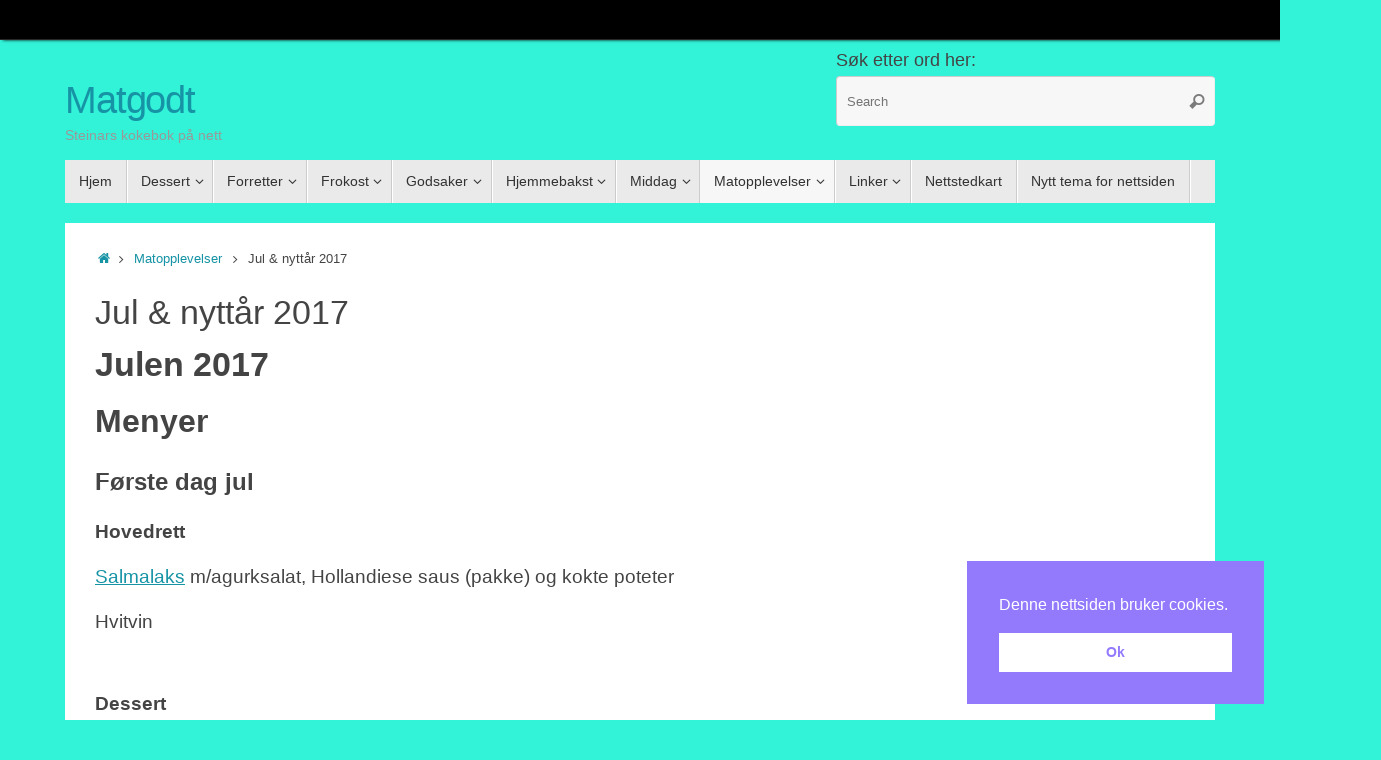

--- FILE ---
content_type: text/html; charset=UTF-8
request_url: https://www.matgodt.no/opplevelser-mat/julognyttar17/
body_size: 21738
content:
<!DOCTYPE html>
<html lang="nb-NO">
<head>
<meta name="viewport" content="width=device-width, user-scalable=yes, initial-scale=1.0, minimum-scale=1.0, maximum-scale=3.0">
<meta http-equiv="Content-Type" content="text/html; charset=UTF-8" />
<link rel="profile" href="https://gmpg.org/xfn/11" />
<link rel="pingback" href="https://www.matgodt.no/xmlrpc.php" />
<title>Jul &#038; nyttår 2017 &#8211; Matgodt</title>
<meta name='robots' content='max-image-preview:large' />
<link rel="alternate" title="oEmbed (JSON)" type="application/json+oembed" href="https://www.matgodt.no/wp-json/oembed/1.0/embed?url=https%3A%2F%2Fwww.matgodt.no%2Fopplevelser-mat%2Fjulognyttar17%2F" />
<link rel="alternate" title="oEmbed (XML)" type="text/xml+oembed" href="https://www.matgodt.no/wp-json/oembed/1.0/embed?url=https%3A%2F%2Fwww.matgodt.no%2Fopplevelser-mat%2Fjulognyttar17%2F&#038;format=xml" />
<style id='wp-img-auto-sizes-contain-inline-css' type='text/css'>
img:is([sizes=auto i],[sizes^="auto," i]){contain-intrinsic-size:3000px 1500px}
/*# sourceURL=wp-img-auto-sizes-contain-inline-css */
</style>
<style id='wp-block-library-inline-css' type='text/css'>
:root{--wp-block-synced-color:#7a00df;--wp-block-synced-color--rgb:122,0,223;--wp-bound-block-color:var(--wp-block-synced-color);--wp-editor-canvas-background:#ddd;--wp-admin-theme-color:#007cba;--wp-admin-theme-color--rgb:0,124,186;--wp-admin-theme-color-darker-10:#006ba1;--wp-admin-theme-color-darker-10--rgb:0,107,160.5;--wp-admin-theme-color-darker-20:#005a87;--wp-admin-theme-color-darker-20--rgb:0,90,135;--wp-admin-border-width-focus:2px}@media (min-resolution:192dpi){:root{--wp-admin-border-width-focus:1.5px}}.wp-element-button{cursor:pointer}:root .has-very-light-gray-background-color{background-color:#eee}:root .has-very-dark-gray-background-color{background-color:#313131}:root .has-very-light-gray-color{color:#eee}:root .has-very-dark-gray-color{color:#313131}:root .has-vivid-green-cyan-to-vivid-cyan-blue-gradient-background{background:linear-gradient(135deg,#00d084,#0693e3)}:root .has-purple-crush-gradient-background{background:linear-gradient(135deg,#34e2e4,#4721fb 50%,#ab1dfe)}:root .has-hazy-dawn-gradient-background{background:linear-gradient(135deg,#faaca8,#dad0ec)}:root .has-subdued-olive-gradient-background{background:linear-gradient(135deg,#fafae1,#67a671)}:root .has-atomic-cream-gradient-background{background:linear-gradient(135deg,#fdd79a,#004a59)}:root .has-nightshade-gradient-background{background:linear-gradient(135deg,#330968,#31cdcf)}:root .has-midnight-gradient-background{background:linear-gradient(135deg,#020381,#2874fc)}:root{--wp--preset--font-size--normal:16px;--wp--preset--font-size--huge:42px}.has-regular-font-size{font-size:1em}.has-larger-font-size{font-size:2.625em}.has-normal-font-size{font-size:var(--wp--preset--font-size--normal)}.has-huge-font-size{font-size:var(--wp--preset--font-size--huge)}.has-text-align-center{text-align:center}.has-text-align-left{text-align:left}.has-text-align-right{text-align:right}.has-fit-text{white-space:nowrap!important}#end-resizable-editor-section{display:none}.aligncenter{clear:both}.items-justified-left{justify-content:flex-start}.items-justified-center{justify-content:center}.items-justified-right{justify-content:flex-end}.items-justified-space-between{justify-content:space-between}.screen-reader-text{border:0;clip-path:inset(50%);height:1px;margin:-1px;overflow:hidden;padding:0;position:absolute;width:1px;word-wrap:normal!important}.screen-reader-text:focus{background-color:#ddd;clip-path:none;color:#444;display:block;font-size:1em;height:auto;left:5px;line-height:normal;padding:15px 23px 14px;text-decoration:none;top:5px;width:auto;z-index:100000}html :where(.has-border-color){border-style:solid}html :where([style*=border-top-color]){border-top-style:solid}html :where([style*=border-right-color]){border-right-style:solid}html :where([style*=border-bottom-color]){border-bottom-style:solid}html :where([style*=border-left-color]){border-left-style:solid}html :where([style*=border-width]){border-style:solid}html :where([style*=border-top-width]){border-top-style:solid}html :where([style*=border-right-width]){border-right-style:solid}html :where([style*=border-bottom-width]){border-bottom-style:solid}html :where([style*=border-left-width]){border-left-style:solid}html :where(img[class*=wp-image-]){height:auto;max-width:100%}:where(figure){margin:0 0 1em}html :where(.is-position-sticky){--wp-admin--admin-bar--position-offset:var(--wp-admin--admin-bar--height,0px)}@media screen and (max-width:600px){html :where(.is-position-sticky){--wp-admin--admin-bar--position-offset:0px}}

/*# sourceURL=wp-block-library-inline-css */
</style><style id='global-styles-inline-css' type='text/css'>
:root{--wp--preset--aspect-ratio--square: 1;--wp--preset--aspect-ratio--4-3: 4/3;--wp--preset--aspect-ratio--3-4: 3/4;--wp--preset--aspect-ratio--3-2: 3/2;--wp--preset--aspect-ratio--2-3: 2/3;--wp--preset--aspect-ratio--16-9: 16/9;--wp--preset--aspect-ratio--9-16: 9/16;--wp--preset--color--black: #000000;--wp--preset--color--cyan-bluish-gray: #abb8c3;--wp--preset--color--white: #ffffff;--wp--preset--color--pale-pink: #f78da7;--wp--preset--color--vivid-red: #cf2e2e;--wp--preset--color--luminous-vivid-orange: #ff6900;--wp--preset--color--luminous-vivid-amber: #fcb900;--wp--preset--color--light-green-cyan: #7bdcb5;--wp--preset--color--vivid-green-cyan: #00d084;--wp--preset--color--pale-cyan-blue: #8ed1fc;--wp--preset--color--vivid-cyan-blue: #0693e3;--wp--preset--color--vivid-purple: #9b51e0;--wp--preset--gradient--vivid-cyan-blue-to-vivid-purple: linear-gradient(135deg,rgb(6,147,227) 0%,rgb(155,81,224) 100%);--wp--preset--gradient--light-green-cyan-to-vivid-green-cyan: linear-gradient(135deg,rgb(122,220,180) 0%,rgb(0,208,130) 100%);--wp--preset--gradient--luminous-vivid-amber-to-luminous-vivid-orange: linear-gradient(135deg,rgb(252,185,0) 0%,rgb(255,105,0) 100%);--wp--preset--gradient--luminous-vivid-orange-to-vivid-red: linear-gradient(135deg,rgb(255,105,0) 0%,rgb(207,46,46) 100%);--wp--preset--gradient--very-light-gray-to-cyan-bluish-gray: linear-gradient(135deg,rgb(238,238,238) 0%,rgb(169,184,195) 100%);--wp--preset--gradient--cool-to-warm-spectrum: linear-gradient(135deg,rgb(74,234,220) 0%,rgb(151,120,209) 20%,rgb(207,42,186) 40%,rgb(238,44,130) 60%,rgb(251,105,98) 80%,rgb(254,248,76) 100%);--wp--preset--gradient--blush-light-purple: linear-gradient(135deg,rgb(255,206,236) 0%,rgb(152,150,240) 100%);--wp--preset--gradient--blush-bordeaux: linear-gradient(135deg,rgb(254,205,165) 0%,rgb(254,45,45) 50%,rgb(107,0,62) 100%);--wp--preset--gradient--luminous-dusk: linear-gradient(135deg,rgb(255,203,112) 0%,rgb(199,81,192) 50%,rgb(65,88,208) 100%);--wp--preset--gradient--pale-ocean: linear-gradient(135deg,rgb(255,245,203) 0%,rgb(182,227,212) 50%,rgb(51,167,181) 100%);--wp--preset--gradient--electric-grass: linear-gradient(135deg,rgb(202,248,128) 0%,rgb(113,206,126) 100%);--wp--preset--gradient--midnight: linear-gradient(135deg,rgb(2,3,129) 0%,rgb(40,116,252) 100%);--wp--preset--font-size--small: 13px;--wp--preset--font-size--medium: 20px;--wp--preset--font-size--large: 36px;--wp--preset--font-size--x-large: 42px;--wp--preset--spacing--20: 0.44rem;--wp--preset--spacing--30: 0.67rem;--wp--preset--spacing--40: 1rem;--wp--preset--spacing--50: 1.5rem;--wp--preset--spacing--60: 2.25rem;--wp--preset--spacing--70: 3.38rem;--wp--preset--spacing--80: 5.06rem;--wp--preset--shadow--natural: 6px 6px 9px rgba(0, 0, 0, 0.2);--wp--preset--shadow--deep: 12px 12px 50px rgba(0, 0, 0, 0.4);--wp--preset--shadow--sharp: 6px 6px 0px rgba(0, 0, 0, 0.2);--wp--preset--shadow--outlined: 6px 6px 0px -3px rgb(255, 255, 255), 6px 6px rgb(0, 0, 0);--wp--preset--shadow--crisp: 6px 6px 0px rgb(0, 0, 0);}:where(.is-layout-flex){gap: 0.5em;}:where(.is-layout-grid){gap: 0.5em;}body .is-layout-flex{display: flex;}.is-layout-flex{flex-wrap: wrap;align-items: center;}.is-layout-flex > :is(*, div){margin: 0;}body .is-layout-grid{display: grid;}.is-layout-grid > :is(*, div){margin: 0;}:where(.wp-block-columns.is-layout-flex){gap: 2em;}:where(.wp-block-columns.is-layout-grid){gap: 2em;}:where(.wp-block-post-template.is-layout-flex){gap: 1.25em;}:where(.wp-block-post-template.is-layout-grid){gap: 1.25em;}.has-black-color{color: var(--wp--preset--color--black) !important;}.has-cyan-bluish-gray-color{color: var(--wp--preset--color--cyan-bluish-gray) !important;}.has-white-color{color: var(--wp--preset--color--white) !important;}.has-pale-pink-color{color: var(--wp--preset--color--pale-pink) !important;}.has-vivid-red-color{color: var(--wp--preset--color--vivid-red) !important;}.has-luminous-vivid-orange-color{color: var(--wp--preset--color--luminous-vivid-orange) !important;}.has-luminous-vivid-amber-color{color: var(--wp--preset--color--luminous-vivid-amber) !important;}.has-light-green-cyan-color{color: var(--wp--preset--color--light-green-cyan) !important;}.has-vivid-green-cyan-color{color: var(--wp--preset--color--vivid-green-cyan) !important;}.has-pale-cyan-blue-color{color: var(--wp--preset--color--pale-cyan-blue) !important;}.has-vivid-cyan-blue-color{color: var(--wp--preset--color--vivid-cyan-blue) !important;}.has-vivid-purple-color{color: var(--wp--preset--color--vivid-purple) !important;}.has-black-background-color{background-color: var(--wp--preset--color--black) !important;}.has-cyan-bluish-gray-background-color{background-color: var(--wp--preset--color--cyan-bluish-gray) !important;}.has-white-background-color{background-color: var(--wp--preset--color--white) !important;}.has-pale-pink-background-color{background-color: var(--wp--preset--color--pale-pink) !important;}.has-vivid-red-background-color{background-color: var(--wp--preset--color--vivid-red) !important;}.has-luminous-vivid-orange-background-color{background-color: var(--wp--preset--color--luminous-vivid-orange) !important;}.has-luminous-vivid-amber-background-color{background-color: var(--wp--preset--color--luminous-vivid-amber) !important;}.has-light-green-cyan-background-color{background-color: var(--wp--preset--color--light-green-cyan) !important;}.has-vivid-green-cyan-background-color{background-color: var(--wp--preset--color--vivid-green-cyan) !important;}.has-pale-cyan-blue-background-color{background-color: var(--wp--preset--color--pale-cyan-blue) !important;}.has-vivid-cyan-blue-background-color{background-color: var(--wp--preset--color--vivid-cyan-blue) !important;}.has-vivid-purple-background-color{background-color: var(--wp--preset--color--vivid-purple) !important;}.has-black-border-color{border-color: var(--wp--preset--color--black) !important;}.has-cyan-bluish-gray-border-color{border-color: var(--wp--preset--color--cyan-bluish-gray) !important;}.has-white-border-color{border-color: var(--wp--preset--color--white) !important;}.has-pale-pink-border-color{border-color: var(--wp--preset--color--pale-pink) !important;}.has-vivid-red-border-color{border-color: var(--wp--preset--color--vivid-red) !important;}.has-luminous-vivid-orange-border-color{border-color: var(--wp--preset--color--luminous-vivid-orange) !important;}.has-luminous-vivid-amber-border-color{border-color: var(--wp--preset--color--luminous-vivid-amber) !important;}.has-light-green-cyan-border-color{border-color: var(--wp--preset--color--light-green-cyan) !important;}.has-vivid-green-cyan-border-color{border-color: var(--wp--preset--color--vivid-green-cyan) !important;}.has-pale-cyan-blue-border-color{border-color: var(--wp--preset--color--pale-cyan-blue) !important;}.has-vivid-cyan-blue-border-color{border-color: var(--wp--preset--color--vivid-cyan-blue) !important;}.has-vivid-purple-border-color{border-color: var(--wp--preset--color--vivid-purple) !important;}.has-vivid-cyan-blue-to-vivid-purple-gradient-background{background: var(--wp--preset--gradient--vivid-cyan-blue-to-vivid-purple) !important;}.has-light-green-cyan-to-vivid-green-cyan-gradient-background{background: var(--wp--preset--gradient--light-green-cyan-to-vivid-green-cyan) !important;}.has-luminous-vivid-amber-to-luminous-vivid-orange-gradient-background{background: var(--wp--preset--gradient--luminous-vivid-amber-to-luminous-vivid-orange) !important;}.has-luminous-vivid-orange-to-vivid-red-gradient-background{background: var(--wp--preset--gradient--luminous-vivid-orange-to-vivid-red) !important;}.has-very-light-gray-to-cyan-bluish-gray-gradient-background{background: var(--wp--preset--gradient--very-light-gray-to-cyan-bluish-gray) !important;}.has-cool-to-warm-spectrum-gradient-background{background: var(--wp--preset--gradient--cool-to-warm-spectrum) !important;}.has-blush-light-purple-gradient-background{background: var(--wp--preset--gradient--blush-light-purple) !important;}.has-blush-bordeaux-gradient-background{background: var(--wp--preset--gradient--blush-bordeaux) !important;}.has-luminous-dusk-gradient-background{background: var(--wp--preset--gradient--luminous-dusk) !important;}.has-pale-ocean-gradient-background{background: var(--wp--preset--gradient--pale-ocean) !important;}.has-electric-grass-gradient-background{background: var(--wp--preset--gradient--electric-grass) !important;}.has-midnight-gradient-background{background: var(--wp--preset--gradient--midnight) !important;}.has-small-font-size{font-size: var(--wp--preset--font-size--small) !important;}.has-medium-font-size{font-size: var(--wp--preset--font-size--medium) !important;}.has-large-font-size{font-size: var(--wp--preset--font-size--large) !important;}.has-x-large-font-size{font-size: var(--wp--preset--font-size--x-large) !important;}
/*# sourceURL=global-styles-inline-css */
</style>

<style id='classic-theme-styles-inline-css' type='text/css'>
/*! This file is auto-generated */
.wp-block-button__link{color:#fff;background-color:#32373c;border-radius:9999px;box-shadow:none;text-decoration:none;padding:calc(.667em + 2px) calc(1.333em + 2px);font-size:1.125em}.wp-block-file__button{background:#32373c;color:#fff;text-decoration:none}
/*# sourceURL=/wp-includes/css/classic-themes.min.css */
</style>
<link rel='stylesheet' id='page-list-style-css' href='https://usercontent.one/wp/www.matgodt.no/wp-content/plugins/page-list/css/page-list.css?media=1724710680' type='text/css' media='all' />
<link rel='stylesheet' id='wp-mcm-styles-css' href='https://usercontent.one/wp/www.matgodt.no/wp-content/plugins/wp-media-category-management/css/wp-mcm-styles.css?media=1724710680' type='text/css' media='all' />
<link rel='stylesheet' id='nsc_bar_nice-cookie-consent-css' href='https://usercontent.one/wp/www.matgodt.no/wp-content/plugins/beautiful-and-responsive-cookie-consent/public/cookieNSCconsent.min.css?media=1724710680' type='text/css' media='all' />
<link rel='stylesheet' id='tempera-fonts-css' href='https://usercontent.one/wp/www.matgodt.no/wp-content/themes/tempera/fonts/fontfaces.css?media=1724710680' type='text/css' media='all' />
<link rel='stylesheet' id='tempera-style-css' href='https://usercontent.one/wp/www.matgodt.no/wp-content/themes/tempera/style.css?media=1724710680' type='text/css' media='all' />
<style id='tempera-style-inline-css' type='text/css'>
#header, #main, #topbar-inner { max-width: 1150px; } #container.one-column { } #container.two-columns-right #secondary { width:250px; float:right; } #container.two-columns-right #content { width:calc(100% - 280px); float:left; } #container.two-columns-left #primary { width:250px; float:left; } #container.two-columns-left #content { width:calc(100% - 280px); float:right; } #container.three-columns-right .sidey { width:125px; float:left; } #container.three-columns-right #primary { margin-left:15px; margin-right:15px; } #container.three-columns-right #content { width: calc(100% - 280px); float:left;} #container.three-columns-left .sidey { width:125px; float:left; } #container.three-columns-left #secondary {margin-left:15px; margin-right:15px; } #container.three-columns-left #content { width: calc(100% - 280px); float:right; } #container.three-columns-sided .sidey { width:125px; float:left; } #container.three-columns-sided #secondary { float:right; } #container.three-columns-sided #content { width: calc(100% - 310px); float:right; margin: 0 155px 0 -1150px; } body { font-family: Arial, Helvetica, sans-serif; } #content h1.entry-title a, #content h2.entry-title a, #content h1.entry-title , #content h2.entry-title { font-family: Arial, Helvetica, sans-serif; } .widget-title, .widget-title a { font-family: Arial, Helvetica, sans-serif; } .entry-content h1, .entry-content h2, .entry-content h3, .entry-content h4, .entry-content h5, .entry-content h6, #comments #reply-title, .nivo-caption h2, #front-text1 h2, #front-text2 h2, .column-header-image, .column-header-noimage { font-family: Arial, Helvetica, sans-serif; } #site-title span a { font-family: Arial, Helvetica, sans-serif; } #access ul li a, #access ul li a span { font-family: Arial, Helvetica, sans-serif; } body { color: #444444; background-color: #171717 } a { color: #1693A5; } a:hover,.entry-meta span a:hover, .comments-link a:hover { color: #D6341D; } #header { ; } #site-title span a { color:#1693A5; } #site-description { color:#999999; } .socials a { background-color: #1693A5; } .socials .socials-hover { background-color: #D6341D; } /* Main menu top level */ #access a, #nav-toggle span, li.menu-main-search .searchform input[type="search"] { color: #333333; } li.menu-main-search .searchform input[type="search"] { background-color: #ffffff; border-left-color: #cccccc; } #access, #nav-toggle {background-color: #EAEAEA; } #access > .menu > ul > li > a > span { border-color: #cccccc; -webkit-box-shadow: 1px 0 0 #ffffff; box-shadow: 1px 0 0 #ffffff; } /*.rtl #access > .menu > ul > li > a > span { -webkit-box-shadow: -1px 0 0 #ffffff; box-shadow: -1px 0 0 #ffffff; } */ #access a:hover {background-color: #f7f7f7; } #access ul li.current_page_item > a, #access ul li.current-menu-item > a, #access ul li.current_page_ancestor > a, #access ul li.current-menu-ancestor > a { background-color: #f7f7f7; } /* Main menu Submenus */ #access > .menu > ul > li > ul:before {border-bottom-color:#2D2D2D;} #access ul ul ul li:first-child:before { border-right-color:#2D2D2D;} #access ul ul li { background-color:#2D2D2D; border-top-color:#3b3b3b; border-bottom-color:#222222} #access ul ul li a{color:#BBBBBB} #access ul ul li a:hover{background:#3b3b3b} #access ul ul li.current_page_item > a, #access ul ul li.current-menu-item > a, #access ul ul li.current_page_ancestor > a, #access ul ul li.current-menu-ancestor > a { background-color:#3b3b3b; } #topbar { background-color: #000000;border-bottom-color:#282828; box-shadow:3px 0 3px #000000; } .topmenu ul li a, .topmenu .searchsubmit { color: #CCCCCC; } .topmenu ul li a:hover, .topmenu .searchform input[type="search"] { color: #EEEEEE; border-bottom-color: rgba( 22,147,165, 0.5); } #main { background-color: #FFFFFF; } #author-info, #entry-author-info, #content .page-title { border-color: #1693A5; background: #F7F7F7; } #entry-author-info #author-avatar, #author-info #author-avatar { border-color: #EEEEEE; } .sidey .widget-container { color: #333333; ; } .sidey .widget-title { color: #666666; background-color: #F7F7F7;border-color:#cfcfcf;} .sidey .widget-container a {} .sidey .widget-container a:hover {} .entry-content h1, .entry-content h2, .entry-content h3, .entry-content h4, .entry-content h5, .entry-content h6 { color: #444444; } .sticky .entry-header {border-color:#1693A5 } .entry-title, .entry-title a { color: #444444; } .entry-title a:hover { color: #000000; } #content span.entry-format { color: #333333; background-color: #EAEAEA; } #footer { color: #AAAAAA; ; } #footer2 { color: #AAAAAA; background-color: #F7F7F7; } #footer a { ; } #footer a:hover { ; } #footer2 a, .footermenu ul li:after { ; } #footer2 a:hover { ; } #footer .widget-container { color: #333333; ; } #footer .widget-title { color: #666666; background-color: #F7F7F7;border-color:#cfcfcf } a.continue-reading-link, #cryout_ajax_more_trigger { color:#333333; background:#EAEAEA; border-bottom-color:#1693A5; } a.continue-reading-link:hover { border-bottom-color:#D6341D; } a.continue-reading-link i.crycon-right-dir {color:#1693A5} a.continue-reading-link:hover i.crycon-right-dir {color:#D6341D} .page-link a, .page-link > span > em {border-color:#CCCCCC} .columnmore a {background:#1693A5;color:#F7F7F7} .columnmore a:hover {background:#D6341D;} .button, #respond .form-submit input#submit, input[type="submit"], input[type="reset"] { background-color: #1693A5; } .button:hover, #respond .form-submit input#submit:hover { background-color: #D6341D; } .entry-content tr th, .entry-content thead th { color: #444444; } .entry-content table, .entry-content fieldset, .entry-content tr td, .entry-content tr th, .entry-content thead th { border-color: #CCCCCC; } .entry-content tr.even td { background-color: #F7F7F7 !important; } hr { border-color: #CCCCCC; } input[type="text"], input[type="password"], input[type="email"], textarea, select, input[type="color"],input[type="date"],input[type="datetime"],input[type="datetime-local"],input[type="month"],input[type="number"],input[type="range"], input[type="search"],input[type="tel"],input[type="time"],input[type="url"],input[type="week"] { background-color: #F7F7F7; border-color: #CCCCCC #EEEEEE #EEEEEE #CCCCCC; color: #444444; } input[type="submit"], input[type="reset"] { color: #FFFFFF; background-color: #1693A5; } input[type="text"]:hover, input[type="password"]:hover, input[type="email"]:hover, textarea:hover, input[type="color"]:hover, input[type="date"]:hover, input[type="datetime"]:hover, input[type="datetime-local"]:hover, input[type="month"]:hover, input[type="number"]:hover, input[type="range"]:hover, input[type="search"]:hover, input[type="tel"]:hover, input[type="time"]:hover, input[type="url"]:hover, input[type="week"]:hover { background-color: rgba(247,247,247,0.4); } .entry-content pre { border-color: #CCCCCC; border-bottom-color:#1693A5;} .entry-content code { background-color:#F7F7F7;} .entry-content blockquote { border-color: #EEEEEE; } abbr, acronym { border-color: #444444; } .comment-meta a { color: #444444; } #respond .form-allowed-tags { color: #999999; } .entry-meta .crycon-metas:before {color:#CCCCCC;} .entry-meta span a, .comments-link a, .entry-meta {color:#666666;} .entry-meta span a:hover, .comments-link a:hover {} .nav-next a:hover {} .nav-previous a:hover { } .pagination { border-color:#ededed;} .pagination span, .pagination a { background:#F7F7F7; border-left-color:#dddddd; border-right-color:#ffffff; } .pagination a:hover { background: #ffffff; } #searchform input[type="text"] {color:#999999;} .caption-accented .wp-caption { background-color:rgba(22,147,165,0.8); color:#FFFFFF} .tempera-image-one .entry-content img[class*='align'], .tempera-image-one .entry-summary img[class*='align'], .tempera-image-two .entry-content img[class*='align'], .tempera-image-two .entry-summary img[class*='align'], .tempera-image-one .entry-content [class*='wp-block'][class*='align'] img, .tempera-image-one .entry-summary [class*='wp-block'][class*='align'] img, .tempera-image-two .entry-content [class*='wp-block'][class*='align'] img, .tempera-image-two .entry-summary [class*='wp-block'][class*='align'] img { border-color:#1693A5;} html { font-size:14px; line-height:1.7; } .entry-content, .entry-summary, #frontpage blockquote { text-align:inherit; } .entry-content, .entry-summary, .widget-area { ; } #content h1.entry-title, #content h2.entry-title { font-size:34px ;} .widget-title, .widget-title a { font-size:18px ;} h1 { font-size: 2.526em; } h2 { font-size: 2.202em; } h3 { font-size: 1.878em; } h4 { font-size: 1.554em; } h5 { font-size: 1.23em; } h6 { font-size: 0.906em; } #site-title { font-size:38px ;} #access ul li a, li.menu-main-search .searchform input[type="search"] { font-size:14px ;} #respond .form-allowed-tags { display:none;} .nocomments, .nocomments2 {display:none;} .comments-link span { display:none;} #header-container > div { margin:40px 0 0 0px;} .entry-content p, .entry-content ul, .entry-content ol, .entry-content dd, .entry-content pre, .entry-content hr, .entry-summary p, .commentlist p { margin-bottom: 1.0em; } footer.entry-meta { display: none; } header.entry-header > .entry-meta { display: none; } #toTop {background:#FFFFFF;margin-left:1300px;} #toTop:hover .crycon-back2top:before {color:#D6341D;} @media (max-width: 1195px) { #footer2 #toTop { position: relative; margin-left: auto !important; margin-right: auto !important; bottom: 0; display: block; width: 45px; border-radius: 4px 4px 0 0; opacity: 1; } } #main {margin-top:20px; } #forbottom {margin-left: 30px; margin-right: 30px;} #header-widget-area { width: 33%; } #branding { height:120px; } 
/* Tempera Custom CSS */
/*# sourceURL=tempera-style-inline-css */
</style>
<link rel='stylesheet' id='tempera-mobile-css' href='https://usercontent.one/wp/www.matgodt.no/wp-content/themes/tempera/styles/style-mobile.css?media=1724710680' type='text/css' media='all' />
<link rel='stylesheet' id='heateor_sss_frontend_css-css' href='https://usercontent.one/wp/www.matgodt.no/wp-content/plugins/sassy-social-share/public/css/sassy-social-share-public.css?media=1724710680' type='text/css' media='all' />
<style id='heateor_sss_frontend_css-inline-css' type='text/css'>
.heateor_sss_button_instagram span.heateor_sss_svg,a.heateor_sss_instagram span.heateor_sss_svg{background:radial-gradient(circle at 30% 107%,#fdf497 0,#fdf497 5%,#fd5949 45%,#d6249f 60%,#285aeb 90%)}.heateor_sss_horizontal_sharing .heateor_sss_svg,.heateor_sss_standard_follow_icons_container .heateor_sss_svg{color:#fff;border-width:0px;border-style:solid;border-color:transparent}.heateor_sss_horizontal_sharing .heateorSssTCBackground{color:#666}.heateor_sss_horizontal_sharing span.heateor_sss_svg:hover,.heateor_sss_standard_follow_icons_container span.heateor_sss_svg:hover{border-color:transparent;}.heateor_sss_vertical_sharing span.heateor_sss_svg,.heateor_sss_floating_follow_icons_container span.heateor_sss_svg{color:#fff;border-width:0px;border-style:solid;border-color:transparent;}.heateor_sss_vertical_sharing .heateorSssTCBackground{color:#666;}.heateor_sss_vertical_sharing span.heateor_sss_svg:hover,.heateor_sss_floating_follow_icons_container span.heateor_sss_svg:hover{border-color:transparent;}@media screen and (max-width:783px) {.heateor_sss_vertical_sharing{display:none!important}}div.heateor_sss_mobile_footer{display:none;}@media screen and (max-width:783px){div.heateor_sss_bottom_sharing .heateorSssTCBackground{background-color:white}div.heateor_sss_bottom_sharing{width:100%!important;left:0!important;}div.heateor_sss_bottom_sharing a{width:50% !important;}div.heateor_sss_bottom_sharing .heateor_sss_svg{width: 100% !important;}div.heateor_sss_bottom_sharing div.heateorSssTotalShareCount{font-size:1em!important;line-height:28px!important}div.heateor_sss_bottom_sharing div.heateorSssTotalShareText{font-size:.7em!important;line-height:0px!important}div.heateor_sss_mobile_footer{display:block;height:40px;}.heateor_sss_bottom_sharing{padding:0!important;display:block!important;width:auto!important;bottom:-2px!important;top: auto!important;}.heateor_sss_bottom_sharing .heateor_sss_square_count{line-height:inherit;}.heateor_sss_bottom_sharing .heateorSssSharingArrow{display:none;}.heateor_sss_bottom_sharing .heateorSssTCBackground{margin-right:1.1em!important}}
/*# sourceURL=heateor_sss_frontend_css-inline-css */
</style>
<link rel='stylesheet' id='tablepress-default-css' href='https://usercontent.one/wp/www.matgodt.no/wp-content/plugins/tablepress/css/build/default.css?media=1724710680' type='text/css' media='all' />
<script id="nsc_bara_consent_mode_default_script" data-pagespeed-no-defer data-cfasync nowprocket data-no-optimize="1" data-no-defer="1" type="text/javascript">
        window.nsc_bara_consentModeConfig = {"analytics_storage":[],"ad_storage":[],"ad_personalization":[],"ad_user_data":[],"functionality_storage":[],"personalization_storage":[],"security_storage":[]};
        window["dataLayer"] = window["dataLayer"] || [];
        function gtag() {
            window["dataLayer"].push(arguments);
        }
        gtag("consent", "default", {"analytics_storage":"denied","ad_storage":"denied","ad_personalization":"denied","ad_user_data":"denied","functionality_storage":"denied","personalization_storage":"denied","security_storage":"denied"});
        
        window["dataLayer"].push({event:"consent_mode_default", "consentType": "info"});</script>
<script id="nsc_bara_consent_mode_update_script" data-pagespeed-no-defer data-cfasync nowprocket data-no-optimize="1" data-no-defer="1" type="text/javascript">!function(e,n,o,t,r){if(!1===function(){if(c(o))return!0;return!1}())return;let i=!1;function a(e){if("newBanner"===n){const n=function(){if(!1!==i)return i;const e=c(o);let n=!1;try{n=JSON.parse(decodeURIComponent(e))}catch(e){return console.warn(e),!1}return n}();return!(!n.categories||!n.categories.includes(e))}const t=function(e){if(["detailed","detailedRev","detailedRevDeny"].includes(n))return o+"_"+e;return o}(e),r=c(t),a="dismiss"===r?"allow":r;if(!["allow","deny"].includes(a))throw new Error(`Cookie Banner: Invalid cookie value: ${a} for cookie: ${t}. This might happen, if the you changed your cookie banner, but forgot to update the consent setting in "consent apis" accordingly.`);return["opt-in","opt-out","info"].includes(n)?a===e:"allow"===a}function c(e){return document.cookie.match("(^|;)\\s*"+e+"\\s*=\\s*([^;]+)")?.pop()||""}!function(){const o={},i=Object.keys(t);for(let e=0;e<i.length;e+=1){const n=t[i[e]].filter((e=>a(e)));n&&Array.isArray(n)&&n.length>0?o[i[e]]="granted":o[i[e]]="denied"}window[e]=window[e]||[],function(){window[e].push(arguments)}("consent","update",o),!0===window.nsc_bara_pushUETconsent&&(window.uetq=window.uetq||[],window.uetq.push("consent","update",{ad_storage:o.ad_storage}));if(window[e].push({event:"consent_mode_update",consentType:n,method:"pushed per inline."}),r){if(console.log("cleanedGtagValuesUpdate from PHP",JSON.parse(r)),console.log("cleanedGtagValuesUpdate internal JS",o),r!==JSON.stringify(o))throw new Error("💀💀💀💀💀 PHP and JS DIFFER 💀💀💀💀💀💀");console.log("%c All GOOD PHP and JS seems to be the same. ","background: #cef5d8; color: #5c5e5c")}}()}
      ("dataLayer","info","cookieconsent_status",window.nsc_bara_consentModeConfig, "");</script><script type="text/javascript" src="https://usercontent.one/wp/www.matgodt.no/wp-content/plugins/stop-user-enumeration/frontend/js/frontend.js?media=1724710680" id="stop-user-enumeration-js" defer="defer" data-wp-strategy="defer"></script>
<script type="text/javascript" src="https://www.matgodt.no/wp-includes/js/jquery/jquery.min.js" id="jquery-core-js"></script>
<script type="text/javascript" src="https://www.matgodt.no/wp-includes/js/jquery/jquery-migrate.min.js" id="jquery-migrate-js"></script>
<link rel="https://api.w.org/" href="https://www.matgodt.no/wp-json/" /><link rel="alternate" title="JSON" type="application/json" href="https://www.matgodt.no/wp-json/wp/v2/pages/887" /><link rel="canonical" href="https://www.matgodt.no/opplevelser-mat/julognyttar17/" />
<style>[class*=" icon-oc-"],[class^=icon-oc-]{speak:none;font-style:normal;font-weight:400;font-variant:normal;text-transform:none;line-height:1;-webkit-font-smoothing:antialiased;-moz-osx-font-smoothing:grayscale}.icon-oc-one-com-white-32px-fill:before{content:"901"}.icon-oc-one-com:before{content:"900"}#one-com-icon,.toplevel_page_onecom-wp .wp-menu-image{speak:none;display:flex;align-items:center;justify-content:center;text-transform:none;line-height:1;-webkit-font-smoothing:antialiased;-moz-osx-font-smoothing:grayscale}.onecom-wp-admin-bar-item>a,.toplevel_page_onecom-wp>.wp-menu-name{font-size:16px;font-weight:400;line-height:1}.toplevel_page_onecom-wp>.wp-menu-name img{width:69px;height:9px;}.wp-submenu-wrap.wp-submenu>.wp-submenu-head>img{width:88px;height:auto}.onecom-wp-admin-bar-item>a img{height:7px!important}.onecom-wp-admin-bar-item>a img,.toplevel_page_onecom-wp>.wp-menu-name img{opacity:.8}.onecom-wp-admin-bar-item.hover>a img,.toplevel_page_onecom-wp.wp-has-current-submenu>.wp-menu-name img,li.opensub>a.toplevel_page_onecom-wp>.wp-menu-name img{opacity:1}#one-com-icon:before,.onecom-wp-admin-bar-item>a:before,.toplevel_page_onecom-wp>.wp-menu-image:before{content:'';position:static!important;background-color:rgba(240,245,250,.4);border-radius:102px;width:18px;height:18px;padding:0!important}.onecom-wp-admin-bar-item>a:before{width:14px;height:14px}.onecom-wp-admin-bar-item.hover>a:before,.toplevel_page_onecom-wp.opensub>a>.wp-menu-image:before,.toplevel_page_onecom-wp.wp-has-current-submenu>.wp-menu-image:before{background-color:#76b82a}.onecom-wp-admin-bar-item>a{display:inline-flex!important;align-items:center;justify-content:center}#one-com-logo-wrapper{font-size:4em}#one-com-icon{vertical-align:middle}.imagify-welcome{display:none !important;}</style><style type="text/css" id="custom-background-css">
body.custom-background { background-color: #32f2d8; }
</style>
		<!--[if lt IE 9]>
	<script>
	document.createElement('header');
	document.createElement('nav');
	document.createElement('section');
	document.createElement('article');
	document.createElement('aside');
	document.createElement('footer');
	</script>
	<![endif]-->
	</head>
<body data-rsssl=1 class="wp-singular page-template-default page page-id-887 page-child parent-pageid-800 custom-background wp-theme-tempera tempera-image-one caption-dark tempera-comment-placeholders tempera-menu-left">

	<a class="skip-link screen-reader-text" href="#main" title="Skip to content"> Skip to content </a>
	
<div id="wrapper" class="hfeed">
<div id="topbar" ><div id="topbar-inner">  </div></div>

<div id="header-full">
	<header id="header">
		<div id="masthead">
			<div id="branding" role="banner" >
					<div id="header-container">
	<div><div id="site-title"><span> <a href="https://www.matgodt.no/" title="Matgodt" rel="home">Matgodt</a> </span></div><div id="site-description" >Steinars kokebok på nett</div></div></div>						<div id="header-widget-area">
			<ul class="yoyo">
				<li id="search-7" class="widget-container widget_search"><h3 class="widget-title">Søk etter ord her:</h3>
<form role="search" method="get" class="searchform" action="https://www.matgodt.no/">
	<label>
		<span class="screen-reader-text">Search for:</span>
		<input type="search" class="s" placeholder="Search" value="" name="s" />
	</label>
	<button type="submit" class="searchsubmit"><span class="screen-reader-text">Search</span><i class="crycon-search"></i></button>
</form>
</li><li id="text-3" class="widget-container widget_text">			<div class="textwidget"><p>WP innlogg matgodt.no</p>
</div>
		</li>			</ul>
		</div>
					<div style="clear:both;"></div>
			</div><!-- #branding -->
			<button id="nav-toggle"><span>&nbsp;</span></button>
			<nav id="access" class="jssafe" role="navigation">
					<div class="skip-link screen-reader-text"><a href="#content" title="Skip to content">
		Skip to content	</a></div>
	<div id="prime_nav" class="menu"><ul>
<li ><a href="https://www.matgodt.no/"><span>Hjem</span></a></li><li class="page_item page-item-401 page_item_has_children"><a href="https://www.matgodt.no/dessert/"><span>Dessert</span></a>
<ul class='children'>
	<li class="page_item page-item-1323"><a href="https://www.matgodt.no/dessert/appelsinfromasj/"><span>Appelsinfromasj</span></a></li>
	<li class="page_item page-item-441"><a href="https://www.matgodt.no/dessert/baergrot-av-syltetoy/"><span>Bærgrøt av syltetøy.</span></a></li>
	<li class="page_item page-item-1818"><a href="https://www.matgodt.no/dessert/bringebaerfromasj/"><span>Bringebærfromasj</span></a></li>
	<li class="page_item page-item-558"><a href="https://www.matgodt.no/dessert/bringebaerparfait/"><span>Bringebærparfait</span></a></li>
	<li class="page_item page-item-1887"><a href="https://www.matgodt.no/dessert/daimiskake/"><span>Daimiskake</span></a></li>
	<li class="page_item page-item-734"><a href="https://www.matgodt.no/dessert/drikke-til-dessert/"><span>Drikke til dessert</span></a></li>
	<li class="page_item page-item-1327"><a href="https://www.matgodt.no/dessert/dronning-mauds-dessert/"><span>Dronning Mauds dessert</span></a></li>
	<li class="page_item page-item-2374 page_item_has_children"><a href="https://www.matgodt.no/dessert/epler/"><span>Epler</span></a>
	<ul class='children'>
		<li class="page_item page-item-1329"><a href="https://www.matgodt.no/dessert/epler/eple-og-bringebaer-smuldrepai/"><span>Eple og bringebær smuldrepai</span></a></li>
		<li class="page_item page-item-1144"><a href="https://www.matgodt.no/dessert/epler/epledessert/"><span>Epledessert</span></a></li>
		<li class="page_item page-item-643"><a href="https://www.matgodt.no/dessert/epler/eplegrot/"><span>Eplegrøt</span></a></li>
		<li class="page_item page-item-1325"><a href="https://www.matgodt.no/dessert/epler/eplesmuldrepai/"><span>Eplesmuldrepai</span></a></li>
	</ul>
</li>
	<li class="page_item page-item-1763"><a href="https://www.matgodt.no/dessert/hermetisk-frukt-med-krem/"><span>Hermetisk frukt med krem</span></a></li>
	<li class="page_item page-item-1877"><a href="https://www.matgodt.no/dessert/jordbaerfromasj/"><span>Jordbærfromasj</span></a></li>
	<li class="page_item page-item-1358"><a href="https://www.matgodt.no/dessert/jordbaerkompott-med-vanilje/"><span>Jordbærkompott med vanilje</span></a></li>
	<li class="page_item page-item-869"><a href="https://www.matgodt.no/dessert/krokan-hvordan-lage/"><span>Krokan &#8211; hvordan lage</span></a></li>
	<li class="page_item page-item-1289"><a href="https://www.matgodt.no/dessert/krokanfromasj/"><span>Krokanfromasj</span></a></li>
	<li class="page_item page-item-1373"><a href="https://www.matgodt.no/dessert/multekompott/"><span>Multekompott</span></a></li>
	<li class="page_item page-item-2356"><a href="https://www.matgodt.no/dessert/multekrem-med-saus/"><span>Multekrem med saus</span></a></li>
	<li class="page_item page-item-1039"><a href="https://www.matgodt.no/dessert/panna-cotta-med-melkesjokolade-og-appelsin/"><span>Panna cotta med melkesjokolade og appelsin</span></a></li>
	<li class="page_item page-item-1353"><a href="https://www.matgodt.no/dessert/panna-cotta-med-vanilje-og-kanel/"><span>Panna cotta med vanilje og kanel</span></a></li>
	<li class="page_item page-item-2138"><a href="https://www.matgodt.no/dessert/pannekake-med-varm-fruktsalat/"><span>Pannekake med varm fruktsalat</span></a></li>
	<li class="page_item page-item-2342"><a href="https://www.matgodt.no/dessert/pannekaker-med-epler-og-vaniljesaus/"><span>Pannekaker med epler og vaniljesaus</span></a></li>
	<li class="page_item page-item-568"><a href="https://www.matgodt.no/dessert/rabarbragrot/"><span>Rabarbragrøt</span></a></li>
	<li class="page_item page-item-771"><a href="https://www.matgodt.no/dessert/riskrem-med-rod-saus/"><span>Riskrem med rød saus</span></a></li>
	<li class="page_item page-item-399"><a href="https://www.matgodt.no/dessert/sjokolademousse/"><span>Sjokolademousse</span></a></li>
	<li class="page_item page-item-596"><a href="https://www.matgodt.no/dessert/sjokoladepannacotta-med-bringebaer/"><span>Sjokoladepannacotta med bringebær</span></a></li>
	<li class="page_item page-item-486"><a href="https://www.matgodt.no/dessert/sjokoladesaus/"><span>Sjokoladesaus</span></a></li>
	<li class="page_item page-item-588"><a href="https://www.matgodt.no/dessert/sommerdesserter/"><span>Sommerdesserter</span></a></li>
	<li class="page_item page-item-1303"><a href="https://www.matgodt.no/dessert/tilslorte-bondepiker/"><span>Tilslørte bondepiker</span></a></li>
	<li class="page_item page-item-1119"><a href="https://www.matgodt.no/dessert/vaniljepudding/"><span>Vaniljepudding</span></a></li>
</ul>
</li>
<li class="page_item page-item-686 page_item_has_children"><a href="https://www.matgodt.no/forretter/"><span>Forretter</span></a>
<ul class='children'>
	<li class="page_item page-item-712"><a href="https://www.matgodt.no/forretter/aspargessuppe/"><span>Aspargessuppe</span></a></li>
	<li class="page_item page-item-699"><a href="https://www.matgodt.no/forretter/aspargessuppe-kremet-med-god-topping/"><span>Aspargessuppe &#8211; kremet, med god topping</span></a></li>
	<li class="page_item page-item-693"><a href="https://www.matgodt.no/forretter/aspargessuppe-med-spekeskinke-og-tomat/"><span>ASPARGESSUPPE MED SPEKESKINKE OG TOMAT</span></a></li>
	<li class="page_item page-item-1733"><a href="https://www.matgodt.no/forretter/crostini-med-dillkrem-og-rokt-laks/"><span>Crostini med dillkrem og røkt laks</span></a></li>
	<li class="page_item page-item-792"><a href="https://www.matgodt.no/forretter/drikke-til-suppe/"><span>Drikke til suppe</span></a></li>
	<li class="page_item page-item-849"><a href="https://www.matgodt.no/forretter/fiskesuppe-med-laks/"><span>Fiskesuppe med laks</span></a></li>
	<li class="page_item page-item-2474"><a href="https://www.matgodt.no/forretter/focaccia-med-dip/"><span>Focaccia med dip</span></a></li>
	<li class="page_item page-item-708"><a href="https://www.matgodt.no/forretter/kantarellsuppe/"><span>Kantarellsuppe</span></a></li>
	<li class="page_item page-item-691"><a href="https://www.matgodt.no/forretter/kremet-kyllingsuppe-med-ramslok/"><span>Kremet kyllingsuppe med ramsløk</span></a></li>
	<li class="page_item page-item-697"><a href="https://www.matgodt.no/forretter/kremet-sopp-og-aspargessuppe/"><span>Kremet sopp og aspargessuppe</span></a></li>
	<li class="page_item page-item-695"><a href="https://www.matgodt.no/forretter/kylling-og-soppterte-toppet-med-glasert-lok/"><span>Kylling- og soppterte toppet med glasert løk</span></a></li>
	<li class="page_item page-item-2249"><a href="https://www.matgodt.no/forretter/laksemousse-og-agurk-i-glass/"><span>Laksemousse og agurk i glass</span></a></li>
	<li class="page_item page-item-1708"><a href="https://www.matgodt.no/forretter/marinert-laksesnacks/"><span>Marinert Laksesnacks</span></a></li>
	<li class="page_item page-item-1705"><a href="https://www.matgodt.no/forretter/rekecocktail/"><span>Rekecocktail</span></a></li>
	<li class="page_item page-item-1280"><a href="https://www.matgodt.no/forretter/rokelaks-pa-salatblad/"><span>RØKELAKS PÅ SALATBLAD</span></a></li>
	<li class="page_item page-item-706"><a href="https://www.matgodt.no/forretter/soppsuppe/"><span>Soppsuppe</span></a></li>
	<li class="page_item page-item-710"><a href="https://www.matgodt.no/forretter/soppsuppe-kremet/"><span>Soppsuppe kremet</span></a></li>
	<li class="page_item page-item-689"><a href="https://www.matgodt.no/forretter/stekte-kamskjell-med-blomkalpure/"><span>Stekte kamskjell med blomkålpure</span></a></li>
	<li class="page_item page-item-1267"><a href="https://www.matgodt.no/forretter/syltet-orret-pa-urtesalat-og-pepperotkrem/"><span>Syltet ørret på urtesalat og pepperotkrem</span></a></li>
	<li class="page_item page-item-779"><a href="https://www.matgodt.no/forretter/tomatsuppe/"><span>Tomatsuppe</span></a></li>
	<li class="page_item page-item-1010"><a href="https://www.matgodt.no/forretter/tomatsuppe-2/"><span>Tomatsuppe &#8211; hjemmelaget</span></a></li>
</ul>
</li>
<li class="page_item page-item-32 page_item_has_children"><a href="https://www.matgodt.no/frokost/"><span>Frokost</span></a>
<ul class='children'>
	<li class="page_item page-item-299"><a href="https://www.matgodt.no/frokost/frokostshake-2/"><span>Frokostshake</span></a></li>
</ul>
</li>
<li class="page_item page-item-72 page_item_has_children"><a href="https://www.matgodt.no/godsaker/"><span>Godsaker</span></a>
<ul class='children'>
	<li class="page_item page-item-1694"><a href="https://www.matgodt.no/godsaker/epleglogg-uten-alkohol/"><span>Eplegløgg uten alkohol</span></a></li>
	<li class="page_item page-item-1171"><a href="https://www.matgodt.no/godsaker/eplemos/"><span>Eplemos</span></a></li>
	<li class="page_item page-item-1952"><a href="https://www.matgodt.no/godsaker/kaffemaskinen-hjemme/"><span>Kaffemaskinen hjemme</span></a></li>
	<li class="page_item page-item-1453"><a href="https://www.matgodt.no/godsaker/koke-kaffe-med-kokekaffe/"><span>Koke kaffe med kokekaffe</span></a></li>
	<li class="page_item page-item-1002"><a href="https://www.matgodt.no/godsaker/matmuffins/"><span>Matmuffins</span></a></li>
	<li class="page_item page-item-783"><a href="https://www.matgodt.no/godsaker/nissedrikk/"><span>Nissedrikk</span></a></li>
	<li class="page_item page-item-898"><a href="https://www.matgodt.no/godsaker/oboykaker-med-melkesjokoladebiter/"><span>Oboykaker med melkesjokoladebiter</span></a></li>
	<li class="page_item page-item-1944"><a href="https://www.matgodt.no/godsaker/presskanne-kaffe/"><span>Presskanne kaffe</span></a></li>
	<li class="page_item page-item-1239"><a href="https://www.matgodt.no/godsaker/rodvinsglogg/"><span>Rødvinsgløgg</span></a></li>
	<li class="page_item page-item-1451"><a href="https://www.matgodt.no/godsaker/syltetoy-fra-baer/"><span>Syltetøy &#8211; fra bær</span></a></li>
	<li class="page_item page-item-867"><a href="https://www.matgodt.no/godsaker/tursjokolade/"><span>Tursjokolade</span></a></li>
	<li class="page_item page-item-1923"><a href="https://www.matgodt.no/godsaker/vaffelomelett/"><span>Vaffelomelett</span></a></li>
	<li class="page_item page-item-648"><a href="https://www.matgodt.no/godsaker/varm-sjokolade/"><span>Varm sjokolade</span></a></li>
</ul>
</li>
<li class="page_item page-item-21 page_item_has_children"><a href="https://www.matgodt.no/hjemmebakst/"><span>Hjemmebakst</span></a>
<ul class='children'>
	<li class="page_item page-item-417"><a href="https://www.matgodt.no/hjemmebakst/ananaspai/"><span>Ananaspai</span></a></li>
	<li class="page_item page-item-503"><a href="https://www.matgodt.no/hjemmebakst/banankake-i-form/"><span>Banankake i form</span></a></li>
	<li class="page_item page-item-1078"><a href="https://www.matgodt.no/hjemmebakst/blotkake-sukkerbrod-i-liten-brodform/"><span>Bløtkake &#8211; sukkerbrød i liten brødform</span></a></li>
	<li class="page_item page-item-554"><a href="https://www.matgodt.no/hjemmebakst/blotkake-i-brodform-mvaniljekrem-og-jordbaer/"><span>Bløtkake i brødform m/vaniljekrem og jordbær</span></a></li>
	<li class="page_item page-item-556"><a href="https://www.matgodt.no/hjemmebakst/blotkake-med-sjokoladekakebunn/"><span>Bløtkake med sjokoladekakebunn</span></a></li>
	<li class="page_item page-item-58 page_item_has_children"><a href="https://www.matgodt.no/hjemmebakst/boller/"><span>Boller</span></a>
	<ul class='children'>
		<li class="page_item page-item-395"><a href="https://www.matgodt.no/hjemmebakst/boller/fastelavensboller/"><span>Fastelavensboller</span></a></li>
	</ul>
</li>
	<li class="page_item page-item-1655"><a href="https://www.matgodt.no/hjemmebakst/boller-sunnere-variant/"><span>Boller &#8211; sunnere variant</span></a></li>
	<li class="page_item page-item-1194"><a href="https://www.matgodt.no/hjemmebakst/boller-med-eple/"><span>Boller med eple</span></a></li>
	<li class="page_item page-item-1196"><a href="https://www.matgodt.no/hjemmebakst/boller-med-eple-2/"><span>Boller med eple 2</span></a></li>
	<li class="page_item page-item-2486 page_item_has_children"><a href="https://www.matgodt.no/hjemmebakst/brod/"><span>Brød</span></a>
	<ul class='children'>
		<li class="page_item page-item-1968"><a href="https://www.matgodt.no/hjemmebakst/brod/brod-4-korn/"><span>4-korn brød</span></a></li>
		<li class="page_item page-item-1970"><a href="https://www.matgodt.no/hjemmebakst/brod/brod-grovt-i-langpanne/"><span>Brød &#8211; 3 grove i langpanne</span></a></li>
		<li class="page_item page-item-1669"><a href="https://www.matgodt.no/hjemmebakst/brod/brod-grovt/"><span>Brød &#8211; grovt</span></a></li>
		<li class="page_item page-item-1665"><a href="https://www.matgodt.no/hjemmebakst/brod/brod-grovt-og-fiberrikt/"><span>Brød &#8211; grovt og fiberrikt</span></a></li>
		<li class="page_item page-item-2484"><a href="https://www.matgodt.no/hjemmebakst/brod/brod-med-havregryn-i-form/"><span>Brød med havregryn i form</span></a></li>
		<li class="page_item page-item-2480"><a href="https://www.matgodt.no/hjemmebakst/brod/brod-i-form/"><span>Brød med kesam i form</span></a></li>
		<li class="page_item page-item-1597"><a href="https://www.matgodt.no/hjemmebakst/brod/brytebrod-med-ostefyll/"><span>Brytebrød med ostefyll</span></a></li>
		<li class="page_item page-item-203"><a href="https://www.matgodt.no/hjemmebakst/brod/focaccia/"><span>Focaccia</span></a></li>
		<li class="page_item page-item-2307"><a href="https://www.matgodt.no/hjemmebakst/brod/foccaccia-mini/"><span>Foccaccia mini</span></a></li>
		<li class="page_item page-item-703"><a href="https://www.matgodt.no/hjemmebakst/brod/foccacia-i-brodform/"><span>Foccacia i brødform</span></a></li>
		<li class="page_item page-item-2495"><a href="https://www.matgodt.no/hjemmebakst/brod/grovbrod-i-form/"><span>Grovbrød i form</span></a></li>
	</ul>
</li>
	<li class="page_item page-item-1879"><a href="https://www.matgodt.no/hjemmebakst/budapestkake/"><span>Budapestkake</span></a></li>
	<li class="page_item page-item-153"><a href="https://www.matgodt.no/hjemmebakst/budapestrull/"><span>Budapestrull</span></a></li>
	<li class="page_item page-item-429"><a href="https://www.matgodt.no/hjemmebakst/dansk-sandkake/"><span>Dansk sandkake</span></a></li>
	<li class="page_item page-item-2394 page_item_has_children"><a href="https://www.matgodt.no/hjemmebakst/eplekaker/"><span>Eplekaker</span></a>
	<ul class='children'>
		<li class="page_item page-item-240"><a href="https://www.matgodt.no/hjemmebakst/eplekaker/eplekake1/"><span>Eplekake</span></a></li>
		<li class="page_item page-item-2392"><a href="https://www.matgodt.no/hjemmebakst/eplekaker/eplekake-gml-oppskrift/"><span>Eplekake (gml oppskrift)</span></a></li>
		<li class="page_item page-item-415"><a href="https://www.matgodt.no/hjemmebakst/eplekaker/eplekake-i-brodform/"><span>Eplekake i brødform</span></a></li>
		<li class="page_item page-item-1574"><a href="https://www.matgodt.no/hjemmebakst/eplekaker/eplekake-klassisk/"><span>Eplekake klassisk, til form 16/24</span></a></li>
		<li class="page_item page-item-463"><a href="https://www.matgodt.no/hjemmebakst/eplekaker/eplekake-med-brunt-sukker/"><span>Eplekake med brunt sukker</span></a></li>
		<li class="page_item page-item-1633"><a href="https://www.matgodt.no/hjemmebakst/eplekaker/eplekake-med-sukrin/"><span>Eplekake med sukrin</span></a></li>
		<li class="page_item page-item-1636"><a href="https://www.matgodt.no/hjemmebakst/eplekaker/eplekake-med-sukrin-gold/"><span>Eplekake med sukrin gold</span></a></li>
		<li class="page_item page-item-1686"><a href="https://www.matgodt.no/hjemmebakst/eplekaker/eplekake-med-sukrin-og-mordeig/"><span>Eplekake med sukrin og mørdeig</span></a></li>
		<li class="page_item page-item-2379"><a href="https://www.matgodt.no/hjemmebakst/eplekaker/eplekake-med-sukrin-og-rapsolje/"><span>Eplekake med sukrin og rapsolje</span></a></li>
	</ul>
</li>
	<li class="page_item page-item-1392"><a href="https://www.matgodt.no/hjemmebakst/firkloverkake-form-20-cm/"><span>Firkløverkake &#8211; form 20 cm</span></a></li>
	<li class="page_item page-item-184"><a href="https://www.matgodt.no/hjemmebakst/formkake/"><span>Formkake</span></a></li>
	<li class="page_item page-item-179"><a href="https://www.matgodt.no/hjemmebakst/sjokoladeformkake-1/"><span>Formkake m/sjokolade</span></a></li>
	<li class="page_item page-item-968"><a href="https://www.matgodt.no/hjemmebakst/formkake-med-appelsin/"><span>Formkake med appelsin</span></a></li>
	<li class="page_item page-item-972"><a href="https://www.matgodt.no/hjemmebakst/formkake-med-kakao/"><span>Formkake med kakao</span></a></li>
	<li class="page_item page-item-1805"><a href="https://www.matgodt.no/hjemmebakst/formkake-med-kakao-og-sukrin/"><span>Formkake med kakao og sukrin</span></a></li>
	<li class="page_item page-item-918"><a href="https://www.matgodt.no/hjemmebakst/formkake-med-sitron/"><span>Formkake med sitron</span></a></li>
	<li class="page_item page-item-1646"><a href="https://www.matgodt.no/hjemmebakst/frokostbrod-12-stk-avlange-grove-med-fiberfin/"><span>Frokostbrød &#8211; 12 stk avlange grove med Fiberfin</span></a></li>
	<li class="page_item page-item-127"><a href="https://www.matgodt.no/hjemmebakst/frokostbrod/"><span>Frokostbrød &#8211; 12 stk avlange grove/fine</span></a></li>
	<li class="page_item page-item-1561"><a href="https://www.matgodt.no/hjemmebakst/frokostbrod-18-stk-avlange-halvgrove/"><span>Frokostbrød &#8211; 18 stk avlange halvgrove</span></a></li>
	<li class="page_item page-item-2153"><a href="https://www.matgodt.no/hjemmebakst/frokostbrod-18-stk-avlange-med-litt-grov/"><span>Frokostbrød &#8211; 18 stk avlange med litt grov</span></a></li>
	<li class="page_item page-item-83"><a href="https://www.matgodt.no/hjemmebakst/runde-frokostbrod/"><span>Frokostbrød &#8211; 36 stk runde fine</span></a></li>
	<li class="page_item page-item-1826"><a href="https://www.matgodt.no/hjemmebakst/frokostbrod-med-havremel/"><span>Frokostbrød med havremel -18 stk</span></a></li>
	<li class="page_item page-item-2188"><a href="https://www.matgodt.no/hjemmebakst/horn-grove/"><span>Grove horn m/havregryn</span></a></li>
	<li class="page_item page-item-478"><a href="https://www.matgodt.no/hjemmebakst/grove-minibaguetter/"><span>Grove minibaguetter</span></a></li>
	<li class="page_item page-item-600"><a href="https://www.matgodt.no/hjemmebakst/gulrotkake/"><span>Gulrotkake</span></a></li>
	<li class="page_item page-item-90"><a href="https://www.matgodt.no/hjemmebakst/havreflarn/"><span>Havreflarn</span></a></li>
	<li class="page_item page-item-1673"><a href="https://www.matgodt.no/hjemmebakst/havreflarn-uten-sukker/"><span>Havreflarn med sukrin</span></a></li>
	<li class="page_item page-item-25"><a href="https://www.matgodt.no/hjemmebakst/horn/"><span>Horn</span></a></li>
	<li class="page_item page-item-2443"><a href="https://www.matgodt.no/hjemmebakst/horn-halvgrove-med-sesamfro/"><span>Horn &#8211; halvgrove med sesamfrø</span></a></li>
	<li class="page_item page-item-1814"><a href="https://www.matgodt.no/hjemmebakst/horn-med-rugmel/"><span>Horn med rugmel</span></a></li>
	<li class="page_item page-item-1936"><a href="https://www.matgodt.no/hjemmebakst/horn-fylt-med-dill-laks-og-smoreost/"><span>Horn, fylt med dill, laks og smøreost</span></a></li>
	<li class="page_item page-item-1908"><a href="https://www.matgodt.no/hjemmebakst/horn-fylt-med-ost-og-skinke/"><span>Horn, fylt med ost og skinke</span></a></li>
	<li class="page_item page-item-211 page_item_has_children"><a href="https://www.matgodt.no/hjemmebakst/julekaker/"><span>Julekaker</span></a>
	<ul class='children'>
		<li class="page_item page-item-785"><a href="https://www.matgodt.no/hjemmebakst/julekaker/brente-mandler/"><span>Brente mandler</span></a></li>
		<li class="page_item page-item-827"><a href="https://www.matgodt.no/hjemmebakst/julekaker/goro/"><span>Goro uten kjevling</span></a></li>
		<li class="page_item page-item-1714"><a href="https://www.matgodt.no/hjemmebakst/julekaker/havrenotter-med-sukrin/"><span>Havrenøtter med sukrin</span></a></li>
		<li class="page_item page-item-268"><a href="https://www.matgodt.no/hjemmebakst/julekaker/julebrod/"><span>Julebrød</span></a></li>
		<li class="page_item page-item-1213"><a href="https://www.matgodt.no/hjemmebakst/julekaker/julebrod-i-form/"><span>Julebrød i form</span></a></li>
		<li class="page_item page-item-781"><a href="https://www.matgodt.no/hjemmebakst/julekaker/julecookies/"><span>Julecookies</span></a></li>
		<li class="page_item page-item-864"><a href="https://www.matgodt.no/hjemmebakst/julekaker/kakao-tebrod/"><span>Kakao tebrød</span></a></li>
		<li class="page_item page-item-769"><a href="https://www.matgodt.no/hjemmebakst/julekaker/kransekakestenger/"><span>Kransekakestenger</span></a></li>
		<li class="page_item page-item-213"><a href="https://www.matgodt.no/hjemmebakst/julekaker/krumkaker/"><span>Krumkaker</span></a></li>
		<li class="page_item page-item-1235"><a href="https://www.matgodt.no/hjemmebakst/julekaker/smakaker-med-sjokoladebiter/"><span>Småkaker med sjokoladebiter</span></a></li>
		<li class="page_item page-item-1717"><a href="https://www.matgodt.no/hjemmebakst/julekaker/smakaker-med-sjokoladebiter-ii-litt-sunnere/"><span>Småkaker med sjokoladebiter II &#8211; litt sunnere</span></a></li>
		<li class="page_item page-item-766"><a href="https://www.matgodt.no/hjemmebakst/julekaker/smorkranser/"><span>Smørkranser</span></a></li>
		<li class="page_item page-item-221"><a href="https://www.matgodt.no/hjemmebakst/julekaker/smultringer/"><span>Smultringer</span></a></li>
	</ul>
</li>
	<li class="page_item page-item-97"><a href="https://www.matgodt.no/hjemmebakst/kanelboller/"><span>Kanelboller</span></a></li>
	<li class="page_item page-item-1927"><a href="https://www.matgodt.no/hjemmebakst/kanelboller-sunnere/"><span>Kanelboller &#8211; sunnere variant</span></a></li>
	<li class="page_item page-item-1857"><a href="https://www.matgodt.no/hjemmebakst/kanelsnurrer-mini/"><span>Kanelsnurrer &#8211; mini</span></a></li>
	<li class="page_item page-item-265"><a href="https://www.matgodt.no/hjemmebakst/kanelsnurrer-med-eplebiter/"><span>Kanelsnurrer med eplebiter</span></a></li>
	<li class="page_item page-item-1701"><a href="https://www.matgodt.no/hjemmebakst/kransekakestenger-med-sukrin/"><span>Kransekakestenger med sukrin</span></a></li>
	<li class="page_item page-item-1169"><a href="https://www.matgodt.no/hjemmebakst/krydderkake-med-kaffe-og-sjokoladekrem/"><span>Krydderkake-med-kaffe-og-sjokoladekrem</span></a></li>
	<li class="page_item page-item-434"><a href="https://www.matgodt.no/hjemmebakst/kuvertbrod/"><span>Kuvertbrød</span></a></li>
	<li class="page_item page-item-1854"><a href="https://www.matgodt.no/hjemmebakst/kvaefjordkake/"><span>Kvæfjordkake</span></a></li>
	<li class="page_item page-item-189"><a href="https://www.matgodt.no/hjemmebakst/lapper/"><span>Lapper</span></a></li>
	<li class="page_item page-item-1730"><a href="https://www.matgodt.no/hjemmebakst/loff/"><span>Loff</span></a></li>
	<li class="page_item page-item-2280"><a href="https://www.matgodt.no/hjemmebakst/nanbrod/"><span>Nanbrød</span></a></li>
	<li class="page_item page-item-1230"><a href="https://www.matgodt.no/hjemmebakst/nottekake-med-sjokolade-og-kanel/"><span>Nottekake med sjokolade og kanel</span></a></li>
	<li class="page_item page-item-1351"><a href="https://www.matgodt.no/hjemmebakst/nottekake-med-paere-og-krem/"><span>Nøttekake med pære og krem</span></a></li>
	<li class="page_item page-item-701"><a href="https://www.matgodt.no/hjemmebakst/ostestenger/"><span>Ostestenger</span></a></li>
	<li class="page_item page-item-1942"><a href="https://www.matgodt.no/hjemmebakst/parlova/"><span>Parlova</span></a></li>
	<li class="page_item page-item-1929"><a href="https://www.matgodt.no/hjemmebakst/polsebrod-og-hamburgerbrod/"><span>Pølsebrød og hamburgerbrød</span></a></li>
	<li class="page_item page-item-166"><a href="https://www.matgodt.no/hjemmebakst/prinsessekake/"><span>Prinsessekake</span></a></li>
	<li class="page_item page-item-344"><a href="https://www.matgodt.no/hjemmebakst/rullekake-fylt-med-krem/"><span>Rullekake fylt med krem</span></a></li>
	<li class="page_item page-item-534"><a href="https://www.matgodt.no/hjemmebakst/rundstykker-10-store/"><span>Rundstykker &#8211; 10 store. Heves 1 gang.</span></a></li>
	<li class="page_item page-item-2282"><a href="https://www.matgodt.no/hjemmebakst/rundstykker-fine-halvlange/"><span>Rundstykker &#8211; fine/halvgrove halvlange, med melk og smør</span></a></li>
	<li class="page_item page-item-2398"><a href="https://www.matgodt.no/hjemmebakst/rundstykker-vera/"><span>Rundstykker &#8211; oppskrift fra Vera</span></a></li>
	<li class="page_item page-item-847"><a href="https://www.matgodt.no/hjemmebakst/rundstykker-med-kesam/"><span>Rundstykker med kesam</span></a></li>
	<li class="page_item page-item-1712"><a href="https://www.matgodt.no/hjemmebakst/rundstykker-fine-med-fiber/"><span>Rundstykker, fine med fiber</span></a></li>
	<li class="page_item page-item-550"><a href="https://www.matgodt.no/hjemmebakst/rundstykker-grove-12/"><span>Rundstykker, grove &#8211; 12 stk</span></a></li>
	<li class="page_item page-item-927"><a href="https://www.matgodt.no/hjemmebakst/rundstykker-grove-18/"><span>Rundstykker, grove &#8211; 18 stk</span></a></li>
	<li class="page_item page-item-1261"><a href="https://www.matgodt.no/hjemmebakst/rundstykker-halvgrove-12-stk/"><span>Rundstykker, halvgrove 12 stk</span></a></li>
	<li class="page_item page-item-1232"><a href="https://www.matgodt.no/hjemmebakst/sjokolade-og-nougatbiter/"><span>Sjokolade og nougatbiter</span></a></li>
	<li class="page_item page-item-1420"><a href="https://www.matgodt.no/hjemmebakst/sjokoladekake-lys/"><span>Sjokoladekake &#8211; lys</span></a></li>
	<li class="page_item page-item-1803"><a href="https://www.matgodt.no/hjemmebakst/sjokolademoussekake-pa-nottebunn/"><span>Sjokolademoussekake på nøttebunn</span></a></li>
	<li class="page_item page-item-575"><a href="https://www.matgodt.no/hjemmebakst/strawberry-shortcake/"><span>Strawberry shortcake</span></a></li>
	<li class="page_item page-item-1228"><a href="https://www.matgodt.no/hjemmebakst/suksesskaker/"><span>Suksesskaker</span></a></li>
	<li class="page_item page-item-1355"><a href="https://www.matgodt.no/hjemmebakst/suksesskaker-sma/"><span>Suksesskaker &#8211; små</span></a></li>
	<li class="page_item page-item-677"><a href="https://www.matgodt.no/hjemmebakst/suksessterte/"><span>Suksessterte</span></a></li>
	<li class="page_item page-item-500"><a href="https://www.matgodt.no/hjemmebakst/vafler/"><span>Vafler</span></a></li>
	<li class="page_item page-item-482"><a href="https://www.matgodt.no/hjemmebakst/vafler-glutenfrie/"><span>Vafler &#8211; glutenfrie</span></a></li>
	<li class="page_item page-item-480"><a href="https://www.matgodt.no/hjemmebakst/vafler-grove/"><span>Vafler &#8211; grove</span></a></li>
	<li class="page_item page-item-1815"><a href="https://www.matgodt.no/hjemmebakst/vafler-med-havremel/"><span>Vafler med havremel</span></a></li>
	<li class="page_item page-item-1788"><a href="https://www.matgodt.no/hjemmebakst/vafler-pa-tur/"><span>Vafler på tur</span></a></li>
	<li class="page_item page-item-439"><a href="https://www.matgodt.no/hjemmebakst/wienerbrod-lettvinte/"><span>Wienerbrød &#8211; lettvinte</span></a></li>
</ul>
</li>
<li class="page_item page-item-37 page_item_has_children"><a href="https://www.matgodt.no/middag/"><span>Middag</span></a>
<ul class='children'>
	<li class="page_item page-item-372"><a href="https://www.matgodt.no/middag/andebryst-med-appelsinsaus/"><span>Andebryst med appelsinsaus</span></a></li>
	<li class="page_item page-item-341"><a href="https://www.matgodt.no/middag/bondeomlett/"><span>Bondeomlett</span></a></li>
	<li class="page_item page-item-858"><a href="https://www.matgodt.no/middag/brokkoli-og-blomkal-koking/"><span>Brokkoli og blomkål &#8211; koking</span></a></li>
	<li class="page_item page-item-496"><a href="https://www.matgodt.no/middag/dansk-hakkeboff-med-sjampinjonger/"><span>Dansk hakkebøff med sjampinjonger</span></a></li>
	<li class="page_item page-item-285"><a href="https://www.matgodt.no/middag/eggerore/"><span>Eggerøre</span></a></li>
	<li class="page_item page-item-2000"><a href="https://www.matgodt.no/middag/elggryte/"><span>Elggryte, kremet</span></a></li>
	<li class="page_item page-item-949 page_item_has_children"><a href="https://www.matgodt.no/middag/fisk/"><span>Fisk, fiskeretter og tilbehør</span></a>
	<ul class='children'>
		<li class="page_item page-item-491"><a href="https://www.matgodt.no/middag/fisk/agurksalat/"><span>Agurksalat</span></a></li>
		<li class="page_item page-item-1004"><a href="https://www.matgodt.no/middag/fisk/fisk-i-sekk/"><span>Fisk i sekk</span></a></li>
		<li class="page_item page-item-1101"><a href="https://www.matgodt.no/middag/fisk/fiskeboller-i-hvit-saus-med-gronnsaker-og-poteter/"><span>Fiskeboller i hvit saus med grønnsaker og poteter</span></a></li>
		<li class="page_item page-item-674"><a href="https://www.matgodt.no/middag/fisk/foliebakt-orret-med-agurksalat/"><span>Foliebakt ørret med agurksalat</span></a></li>
		<li class="page_item page-item-1869"><a href="https://www.matgodt.no/middag/fisk/kokt-laks-i-skiver-med-agurksalat-og-sandefjordsmor/"><span>Kokt laks i skiver med agurksalat og sandefjordsmør</span></a></li>
		<li class="page_item page-item-2024"><a href="https://www.matgodt.no/middag/fisk/kveite-kokt-med-agurksalat-og-kokte-poteter/"><span>Kveite, kokt med agurksalat og kokte poteter</span></a></li>
		<li class="page_item page-item-360"><a href="https://www.matgodt.no/middag/fisk/laks-i-folie/"><span>Laks i folie</span></a></li>
		<li class="page_item page-item-1284"><a href="https://www.matgodt.no/middag/fisk/laks-i-form/"><span>Laks i form</span></a></li>
		<li class="page_item page-item-2191"><a href="https://www.matgodt.no/middag/fisk/laks-med-erter-og-pasta/"><span>Laks, med erter og pasta</span></a></li>
		<li class="page_item page-item-1364"><a href="https://www.matgodt.no/middag/fisk/laks-ovnsbakt-med-sjampingjong-og-potetmos/"><span>Laks, ovnsbakt med sjampingjong og potetmos</span></a></li>
		<li class="page_item page-item-2298"><a href="https://www.matgodt.no/middag/fisk/laksefilet-med-sellerirotmos/"><span>Laksefilet med sellerirotmos og grønnkålmix</span></a></li>
		<li class="page_item page-item-2382"><a href="https://www.matgodt.no/middag/fisk/laksegrateng-med-ost-og-brokkoli/"><span>Laksegrateng med ost og brokkoli</span></a></li>
		<li class="page_item page-item-507"><a href="https://www.matgodt.no/middag/fisk/laksegryte-med-gronnsaker/"><span>Laksegryte med grønnsaker</span></a></li>
		<li class="page_item page-item-1761"><a href="https://www.matgodt.no/middag/fisk/lettsaltet-torsk-med-bacon/"><span>Lettsaltet torsk med bacon</span></a></li>
		<li class="page_item page-item-2302"><a href="https://www.matgodt.no/middag/fisk/lettsaltet-torsk-med-potetmos-og-gronnkalmix/"><span>Lettsaltet torsk med potetmos og grønnkålmix</span></a></li>
		<li class="page_item page-item-1448"><a href="https://www.matgodt.no/middag/fisk/ovnsbakt-kveite-med-eplesmorsaus/"><span>Ovnsbakt kveite med eplesmørsaus</span></a></li>
		<li class="page_item page-item-2251"><a href="https://www.matgodt.no/middag/fisk/laks-ovnsbakt-med-sjampinjong/"><span>Ovnsbakt laks med sjampinjong</span></a></li>
		<li class="page_item page-item-953"><a href="https://www.matgodt.no/middag/fisk/ovnsbakt-laks-orret/"><span>Ovnsbakt laks/ørret</span></a></li>
		<li class="page_item page-item-672"><a href="https://www.matgodt.no/middag/fisk/ovnsbakt-roye/"><span>Ovnsbakt røye/ørret</span></a></li>
		<li class="page_item page-item-1688"><a href="https://www.matgodt.no/middag/fisk/ovnsbakt-sei-med-stekte-poteter/"><span>Ovnsbakt sei med stekte poteter</span></a></li>
		<li class="page_item page-item-2135"><a href="https://www.matgodt.no/middag/fisk/pasta-carbonara-med-torsk-og-bacon/"><span>Pasta carbonara med torsk og bacon</span></a></li>
		<li class="page_item page-item-2381"><a href="https://www.matgodt.no/middag/fisk/pastagrateng-med-laks-og-blomkal/"><span>Pastagrateng med laks og blomkål</span></a></li>
		<li class="page_item page-item-283"><a href="https://www.matgodt.no/middag/fisk/salmalaks-trukket/"><span>Salmalaks (trukket)</span></a></li>
		<li class="page_item page-item-1133"><a href="https://www.matgodt.no/middag/fisk/sei-sitronbakt-med-selleripure/"><span>Sei &#8211; sitronbakt med selleripure</span></a></li>
		<li class="page_item page-item-2159"><a href="https://www.matgodt.no/middag/fisk/skrei-alt-i-en-gryte/"><span>Skrei &#8211; alt i en gryte</span></a></li>
		<li class="page_item page-item-2130"><a href="https://www.matgodt.no/middag/fisk/skrei-med-selleripure/"><span>Skrei &#8211; ovnsbakt &#8211; med selleripuré</span></a></li>
		<li class="page_item page-item-1135"><a href="https://www.matgodt.no/middag/fisk/skrei-med-rotmos-og-sprostekt-bacon/"><span>Skrei med rotmos og sprøstekt bacon</span></a></li>
		<li class="page_item page-item-2296"><a href="https://www.matgodt.no/middag/fisk/skrei-med-sellerirotmos-bacon-og-rodlokskompott/"><span>Skrei med sellerirotmos, bacon og rodløkskompott</span></a></li>
		<li class="page_item page-item-1782"><a href="https://www.matgodt.no/middag/fisk/skrei-kokt-med-glasserte-gulrotter-og-sandefjordsmor/"><span>Skrei, kokt med glasserte gulrøtter og sandefjordsmør</span></a></li>
		<li class="page_item page-item-913"><a href="https://www.matgodt.no/middag/fisk/skrei-kokt-med-rodvinssaus/"><span>Skrei, kokt med rødvinssaus</span></a></li>
		<li class="page_item page-item-911"><a href="https://www.matgodt.no/middag/fisk/skrei-stekt-med-rodvinssaus/"><span>Skrei, stekt med rødvinssaus</span></a></li>
		<li class="page_item page-item-635"><a href="https://www.matgodt.no/middag/fisk/steinbit-mbrokkoli-og-spagetti/"><span>Steinbit m/brokkoli og spagetti</span></a></li>
		<li class="page_item page-item-531"><a href="https://www.matgodt.no/middag/fisk/steinbit-med-sopp-og-basilikumsaus/"><span>Steinbit med sopp og basilikumsaus</span></a></li>
		<li class="page_item page-item-528"><a href="https://www.matgodt.no/middag/fisk/steinbit-ovnsbakt/"><span>Steinbit ovnsbakt</span></a></li>
		<li class="page_item page-item-406"><a href="https://www.matgodt.no/middag/fisk/tagliatelle-med-laks-i-flotesaus/"><span>Tagliatelle med laks i fløtesaus</span></a></li>
		<li class="page_item page-item-1360"><a href="https://www.matgodt.no/middag/fisk/torsk-i-folie/"><span>Torsk i folie</span></a></li>
		<li class="page_item page-item-621"><a href="https://www.matgodt.no/middag/fisk/torsk-i-form/"><span>Torsk i form</span></a></li>
		<li class="page_item page-item-1099"><a href="https://www.matgodt.no/middag/fisk/torsk-i-form-med-tomat-basilikum-og-sitron/"><span>Torsk i form med tomat, basilikum og sitron</span></a></li>
		<li class="page_item page-item-1366"><a href="https://www.matgodt.no/middag/fisk/torsk-ovnsbakt-med-brokkoli-og-poteter/"><span>Torsk, ovnsbakt med brokkoli og poteter</span></a></li>
		<li class="page_item page-item-1362"><a href="https://www.matgodt.no/middag/fisk/torsk-ovnsbakt-med-gronnsaker-og-potetmos/"><span>Torsk, ovnsbakt med grønnsaker og potetmos</span></a></li>
		<li class="page_item page-item-1097"><a href="https://www.matgodt.no/middag/fisk/torskefilet-grillet-i-folie/"><span>Torskefilet grillet i folie</span></a></li>
		<li class="page_item page-item-1095"><a href="https://www.matgodt.no/middag/fisk/torskefilet-med-bacon-og-tomat/"><span>Torskefilet med bacon og tomat</span></a></li>
		<li class="page_item page-item-1220"><a href="https://www.matgodt.no/middag/fisk/torskefilet-med-rotmos/"><span>Torskefilet med rotmos</span></a></li>
		<li class="page_item page-item-1124"><a href="https://www.matgodt.no/middag/fisk/torskefilet-med-urtesmor/"><span>Torskefilet med urtesmør</span></a></li>
		<li class="page_item page-item-1368"><a href="https://www.matgodt.no/middag/fisk/torskeloin-med-gronnsaker-og-mandelpotetmos/"><span>Torskeloin med grønnsaker og mandelpotetmos</span></a></li>
		<li class="page_item page-item-959"><a href="https://www.matgodt.no/middag/fisk/trukket-skrei-torsk/"><span>Trukket Skrei/torsk i skiver</span></a></li>
	</ul>
</li>
	<li class="page_item page-item-2408"><a href="https://www.matgodt.no/middag/gryte-med-polser-og-makaroni/"><span>Gryte med pølser og makaroni</span></a></li>
	<li class="page_item page-item-1020"><a href="https://www.matgodt.no/middag/gryterett-med-svinekjott/"><span>Gryterett med svinekjøtt</span></a></li>
	<li class="page_item page-item-1863"><a href="https://www.matgodt.no/middag/hamburger-hjemmelaget-i-brod-hjemmelaget/"><span>Hamburger (hjemmelaget) i brød (hjemmelaget)</span></a></li>
	<li class="page_item page-item-473"><a href="https://www.matgodt.no/middag/helstekt-svin-indrefilet-med-ratatouille/"><span>Helstekt svin indrefilet med ratatouille</span></a></li>
	<li class="page_item page-item-1406"><a href="https://www.matgodt.no/middag/helstekt-svinefilet-med-soppsaus/"><span>Helstekt svinefilet med soppsaus</span></a></li>
	<li class="page_item page-item-745"><a href="https://www.matgodt.no/middag/julepolse-med-masse-godt/"><span>Julepølse med masse godt</span></a></li>
	<li class="page_item page-item-1091"><a href="https://www.matgodt.no/middag/kalvestek/"><span>Kalvestek</span></a></li>
	<li class="page_item page-item-301"><a href="https://www.matgodt.no/middag/karbonader/"><span>Karbonader</span></a></li>
	<li class="page_item page-item-1796"><a href="https://www.matgodt.no/middag/karbonader-med-soppstuing-blomkal-og-stekte-poteter/"><span>Karbonader med soppstuing, blomkål og stekte poteter</span></a></li>
	<li class="page_item page-item-2577"><a href="https://www.matgodt.no/middag/kjottboller-med-potetmos/"><span>Kjøttboller med potetmos</span></a></li>
	<li class="page_item page-item-444"><a href="https://www.matgodt.no/middag/kjottbrod-med-bacon-og-omnsteikte-rotgronsaker/"><span>Kjøttbrød med bacon og omnsteikte rotgrønsaker</span></a></li>
	<li class="page_item page-item-324"><a href="https://www.matgodt.no/middag/kjottgryte-med-potetmos/"><span>Kjøttgryte med potetmos</span></a></li>
	<li class="page_item page-item-2580"><a href="https://www.matgodt.no/middag/kjottpudding-med-paprika-og-sopp/"><span>Kjøttpudding med paprika og sopp</span></a></li>
	<li class="page_item page-item-660"><a href="https://www.matgodt.no/middag/kjottsuppe/"><span>Kjøttsuppe</span></a></li>
	<li class="page_item page-item-2512 page_item_has_children"><a href="https://www.matgodt.no/middag/kylling/"><span>Kylling</span></a>
	<ul class='children'>
		<li class="page_item page-item-2292"><a href="https://www.matgodt.no/middag/kylling/kylling-med-smak-av-middelhavet/"><span>Kylling med smak av Middelhavet</span></a></li>
		<li class="page_item page-item-290"><a href="https://www.matgodt.no/middag/kylling/kylling-varme-opp-ferdig-stekt/"><span>Kylling, varme opp ferdig stekt</span></a></li>
		<li class="page_item page-item-1388"><a href="https://www.matgodt.no/middag/kylling/kyllingfile-med-sopp-og-pasta/"><span>Kyllingfile med sopp, rødløk og pasta</span></a></li>
		<li class="page_item page-item-612"><a href="https://www.matgodt.no/middag/kylling/kyllingfilet-med-gratinerte-rotgronnsaker/"><span>Kyllingfilet med gratinerte rotgrønnsaker</span></a></li>
		<li class="page_item page-item-1690"><a href="https://www.matgodt.no/middag/kylling/kyllingfilet-med-pasta/"><span>Kyllingfilet med pasta</span></a></li>
		<li class="page_item page-item-536"><a href="https://www.matgodt.no/middag/kylling/kyllingfilet-med-reker-og-asparges/"><span>Kyllingfilet med reker og asparges</span></a></li>
		<li class="page_item page-item-610"><a href="https://www.matgodt.no/middag/kylling/kyllingfilet-med-smakfull-saus/"><span>Kyllingfilet med smakfull saus</span></a></li>
		<li class="page_item page-item-1105"><a href="https://www.matgodt.no/middag/kylling/kyllingform-med-sopp-og-cherrytomater/"><span>Kyllingform med sopp og cherrytomater</span></a></li>
		<li class="page_item page-item-614"><a href="https://www.matgodt.no/middag/kylling/kyllingfrikasse/"><span>Kyllingfrikasse</span></a></li>
		<li class="page_item page-item-329"><a href="https://www.matgodt.no/middag/kylling/kyllinggryte-rask/"><span>Kyllinggryte</span></a></li>
		<li class="page_item page-item-2501"><a href="https://www.matgodt.no/middag/kylling/kyllinggryte-kremet/"><span>Kyllinggryte &#8211; kremet</span></a></li>
		<li class="page_item page-item-1291"><a href="https://www.matgodt.no/middag/kylling/kyllinggryte-med-bacon/"><span>Kyllinggryte med bacon og pasta</span></a></li>
		<li class="page_item page-item-1103"><a href="https://www.matgodt.no/middag/kylling/kyllinggryte-med-rotgronnsaker/"><span>Kyllinggryte med rotgrønnsaker</span></a></li>
		<li class="page_item page-item-2505"><a href="https://www.matgodt.no/middag/kylling/kyllinggryte-med-tomat-og-paprika/"><span>Kyllinggryte med tomat og paprika</span></a></li>
		<li class="page_item page-item-741"><a href="https://www.matgodt.no/middag/kylling/kyllinglar-med-rotgronnsaker-i-appelsinsaus/"><span>Kyllinglår med rotgrønnsaker i appelsinsaus</span></a></li>
		<li class="page_item page-item-270"><a href="https://www.matgodt.no/middag/kylling/kyllingpai-med-brokkoli-og-bacon/"><span>Kyllingpai med brokkoli og bacon</span></a></li>
		<li class="page_item page-item-2511"><a href="https://www.matgodt.no/middag/kylling/kyllingpanne/"><span>Kyllingpanne</span></a></li>
	</ul>
</li>
	<li class="page_item page-item-1154 page_item_has_children"><a href="https://www.matgodt.no/middag/lam/"><span>Lam</span></a>
	<ul class='children'>
		<li class="page_item page-item-1159"><a href="https://www.matgodt.no/middag/lam/hostgryte-med-lam/"><span>Høstgryte med lam</span></a></li>
		<li class="page_item page-item-2368"><a href="https://www.matgodt.no/middag/lam/hostgryte-med-lam-og-potetpure/"><span>Høstgryte med lam og potetpuré</span></a></li>
		<li class="page_item page-item-629"><a href="https://www.matgodt.no/middag/lam/lam-farikal/"><span>Lam &#8211; fårikål</span></a></li>
		<li class="page_item page-item-1148"><a href="https://www.matgodt.no/middag/lam/lam-hverdagsgryte/"><span>Lam &#8211; hverdagsgryte</span></a></li>
		<li class="page_item page-item-632"><a href="https://www.matgodt.no/middag/lam/lam-irish-stew/"><span>Lam &#8211; Irish Stew</span></a></li>
		<li class="page_item page-item-627"><a href="https://www.matgodt.no/middag/lam/lam-steketider/"><span>Lam &#8211; steketider</span></a></li>
		<li class="page_item page-item-625"><a href="https://www.matgodt.no/middag/lam/lam-i-dill/"><span>Lam i dill</span></a></li>
		<li class="page_item page-item-565"><a href="https://www.matgodt.no/middag/lam/lammefrikasse/"><span>Lammefrikasse</span></a></li>
		<li class="page_item page-item-1961"><a href="https://www.matgodt.no/middag/lam/lammegryte-med-kantareller-og-dill/"><span>Lammegryte med kantareller og dill</span></a></li>
		<li class="page_item page-item-1192"><a href="https://www.matgodt.no/middag/lam/lammegryte-med-ovnsbakte-poteter/"><span>Lammegryte med ovnsbakte poteter</span></a></li>
		<li class="page_item page-item-1162"><a href="https://www.matgodt.no/middag/lam/lammegryte-med-rotgronnsaker/"><span>Lammegryte med rotgrønnsaker</span></a></li>
		<li class="page_item page-item-594"><a href="https://www.matgodt.no/middag/lam/lammegryte-med-rotgronnsaker-og-potetmos/"><span>Lammegryte med rotgrønnsaker og potetmos</span></a></li>
		<li class="page_item page-item-2061"><a href="https://www.matgodt.no/middag/lam/lammeskavpanne/"><span>Lammeskavpanne med poteter</span></a></li>
		<li class="page_item page-item-646"><a href="https://www.matgodt.no/middag/lam/lammestek-uten-ben-surret/"><span>Lammestek uten ben, surret</span></a></li>
	</ul>
</li>
	<li class="page_item page-item-1583"><a href="https://www.matgodt.no/middag/lapskaus-lys/"><span>Lapskaus, lys</span></a></li>
	<li class="page_item page-item-207"><a href="https://www.matgodt.no/middag/kyllingsalat_lun/"><span>Lun kyllingsalat m/spinat og hel hvete</span></a></li>
	<li class="page_item page-item-2047"><a href="https://www.matgodt.no/middag/makaronigrateng-med-brokkoli-og-kylling/"><span>Makaronigrateng med brokkoli og kylling</span></a></li>
	<li class="page_item page-item-560"><a href="https://www.matgodt.no/middag/nakkekoteletter-i-form/"><span>Nakkekoteletter i leirgryte</span></a></li>
	<li class="page_item page-item-1307"><a href="https://www.matgodt.no/middag/nakkekoteletter-panerte/"><span>Nakkekoteletter, panerte</span></a></li>
	<li class="page_item page-item-747"><a href="https://www.matgodt.no/middag/omelett-med-klementin/"><span>Omelett med klementin</span></a></li>
	<li class="page_item page-item-475"><a href="https://www.matgodt.no/middag/panerte-koteletter-med-stuede-gronnsaker/"><span>Panerte koteletter med stuede grønnsaker</span></a></li>
	<li class="page_item page-item-2140"><a href="https://www.matgodt.no/middag/pannekake-med-rokelaks-og-stekt-potethakk/"><span>Pannekake med røkelaks og stekt potethakk</span></a></li>
	<li class="page_item page-item-1680"><a href="https://www.matgodt.no/middag/pannekaker-grove/"><span>Pannekaker &#8211; grove</span></a></li>
	<li class="page_item page-item-1553"><a href="https://www.matgodt.no/middag/pasta-med-kylling-kantareller-og-spinat/"><span>Pasta med kylling, sopp og spinat</span></a></li>
	<li class="page_item page-item-1385 page_item_has_children"><a href="https://www.matgodt.no/middag/pastaretter/"><span>Pastaretter med kjøtt</span></a>
	<ul class='children'>
		<li class="page_item page-item-650"><a href="https://www.matgodt.no/middag/pastaretter/kylling-med-pasta/"><span>Kylling med pasta</span></a></li>
		<li class="page_item page-item-1390"><a href="https://www.matgodt.no/middag/pastaretter/kyllingfile-med-pasta-og-pesto/"><span>Kyllingfile med pasta og pesto</span></a></li>
		<li class="page_item page-item-262"><a href="https://www.matgodt.no/middag/pastaretter/kyllinggrateng/"><span>Kyllinggrateng</span></a></li>
		<li class="page_item page-item-332"><a href="https://www.matgodt.no/middag/pastaretter/kyllinggrateng-2/"><span>Kyllinggrateng 2</span></a></li>
		<li class="page_item page-item-303"><a href="https://www.matgodt.no/middag/pastaretter/makaronigrateng/"><span>Makaronigrateng</span></a></li>
		<li class="page_item page-item-1139"><a href="https://www.matgodt.no/middag/pastaretter/makaronigrateng-med-brokkoli-og-kylling/"><span>Makaronigrateng med brokkoli og kylling</span></a></li>
		<li class="page_item page-item-95"><a href="https://www.matgodt.no/middag/pastaretter/makaronigrateng-med-falukorv/"><span>Makaronigrateng med falukorv</span></a></li>
		<li class="page_item page-item-2317"><a href="https://www.matgodt.no/middag/pastaretter/pasta-med-kylling-one-pot/"><span>Pasta med kylling &#8211; one pot</span></a></li>
		<li class="page_item page-item-334"><a href="https://www.matgodt.no/middag/pastaretter/pasta-med-kylling-og-bacon/"><span>Pasta med kylling og bacon</span></a></li>
		<li class="page_item page-item-590"><a href="https://www.matgodt.no/middag/pastaretter/pasta-med-saftig-kylling-og-hjemmelaget-pesto/"><span>Pasta med saftig kylling og hjemmelaget pesto</span></a></li>
		<li class="page_item page-item-976"><a href="https://www.matgodt.no/middag/pastaretter/pastaform-med-polse-og-brokkoli/"><span>Pastaform med pølse og brokkoli</span></a></li>
		<li class="page_item page-item-2498"><a href="https://www.matgodt.no/middag/pastaretter/pastagrateng/"><span>Pastagrateng</span></a></li>
		<li class="page_item page-item-432"><a href="https://www.matgodt.no/middag/pastaretter/pastagrateng-bolognese/"><span>Pastagrateng Bolognese</span></a></li>
		<li class="page_item page-item-598"><a href="https://www.matgodt.no/middag/pastaretter/pastasalat-med-reker-og-ostesaus/"><span>Pastasalat med reker og ostesaus</span></a></li>
	</ul>
</li>
	<li class="page_item page-item-2093"><a href="https://www.matgodt.no/middag/pinnekjott/"><span>Pinnekjøtt</span></a></li>
	<li class="page_item page-item-2312"><a href="https://www.matgodt.no/middag/pitabrod-oppskrifter/"><span>Pitabrød &#8211; oppskrifter</span></a></li>
	<li class="page_item page-item-2294"><a href="https://www.matgodt.no/middag/pizza-calzone/"><span>Pizza &#8211; calzone</span></a></li>
	<li class="page_item page-item-955"><a href="https://www.matgodt.no/middag/pizzasnurrer-med-kjottdeig/"><span>Pizzasnurrer med kjøttdeig</span></a></li>
	<li class="page_item page-item-1533"><a href="https://www.matgodt.no/middag/potet-bakt-i-ovn/"><span>Potet &#8211; bakt i ovn</span></a></li>
	<li class="page_item page-item-1318"><a href="https://www.matgodt.no/middag/potet-og-soppterrine/"><span>Potet &#8211; og soppterrine</span></a></li>
	<li class="page_item page-item-592"><a href="https://www.matgodt.no/middag/poteter-flotegratinerte/"><span>Poteter &#8211; fløtegratinerte</span></a></li>
	<li class="page_item page-item-608"><a href="https://www.matgodt.no/middag/poteter-flotegratinerte-2/"><span>Poteter &#8211; fløtegratinerte</span></a></li>
	<li class="page_item page-item-305"><a href="https://www.matgodt.no/middag/poteter-koke/"><span>Poteter &#8211; koke</span></a></li>
	<li class="page_item page-item-317"><a href="https://www.matgodt.no/middag/poteter-raske-perfekte-friterte/"><span>Poteter &#8211; raske perfekte friterte</span></a></li>
	<li class="page_item page-item-505"><a href="https://www.matgodt.no/middag/poteter-stekt-i-ovn/"><span>Poteter &#8211; stekt i ovn</span></a></li>
	<li class="page_item page-item-321"><a href="https://www.matgodt.no/middag/poteter-stekte-i-panna/"><span>Poteter &#8211; stekte i panna</span></a></li>
	<li class="page_item page-item-570"><a href="https://www.matgodt.no/middag/poteter-tynne-pannestekte/"><span>Poteter &#8211; tynne pannestekte</span></a></li>
	<li class="page_item page-item-548"><a href="https://www.matgodt.no/middag/potetsalat-med-kremflote/"><span>Potetsalat med kremfløte</span></a></li>
	<li class="page_item page-item-978"><a href="https://www.matgodt.no/middag/polsegrateng/"><span>Pølsegrateng</span></a></li>
	<li class="page_item page-item-775"><a href="https://www.matgodt.no/middag/reinsdyrstek/"><span>Reinsdyrstek</span></a></li>
	<li class="page_item page-item-639"><a href="https://www.matgodt.no/middag/rotgronnsaker-i-gryte/"><span>Rotgrønnsaker i gryte</span></a></li>
	<li class="page_item page-item-119"><a href="https://www.matgodt.no/middag/salat-til-polser/"><span>Salat til pølser</span></a></li>
	<li class="page_item page-item-605"><a href="https://www.matgodt.no/middag/sandefjordsmor/"><span>Sandefjordsmør</span></a></li>
	<li class="page_item page-item-572"><a href="https://www.matgodt.no/middag/sjampingjongstuing/"><span>Sjampingjongstuing</span></a></li>
	<li class="page_item page-item-1026"><a href="https://www.matgodt.no/middag/skogsgryte/"><span>Skogsgryte med flatbiff</span></a></li>
	<li class="page_item page-item-2086"><a href="https://www.matgodt.no/middag/soppstuing-med-creme-fresh/"><span>Soppstuing med creme fresh</span></a></li>
	<li class="page_item page-item-2084"><a href="https://www.matgodt.no/middag/soppstuing-med-lok-og-soyasaus/"><span>Soppstuing med løk og soyasaus</span></a></li>
	<li class="page_item page-item-1755"><a href="https://www.matgodt.no/middag/sotpotet-med-kyllingfile/"><span>Søtpotet med kyllingfile</span></a></li>
	<li class="page_item page-item-1753"><a href="https://www.matgodt.no/middag/sotpotet-med-laks/"><span>Søtpotet med laks</span></a></li>
	<li class="page_item page-item-413"><a href="https://www.matgodt.no/middag/spagetti-kremet-med-medisterpolse/"><span>Spagetti (kremet) med medisterpølse</span></a></li>
	<li class="page_item page-item-378"><a href="https://www.matgodt.no/middag/spagetti-carbonara/"><span>Spagetti Carbonara</span></a></li>
	<li class="page_item page-item-420"><a href="https://www.matgodt.no/middag/spagetti-med-reker-og-cherrytomater/"><span>Spagetti med reker og cherrytomater</span></a></li>
	<li class="page_item page-item-900"><a href="https://www.matgodt.no/middag/spaghetti-med-kjottboller/"><span>Spaghetti med kjøttboller</span></a></li>
	<li class="page_item page-item-1164"><a href="https://www.matgodt.no/middag/spaghetti-med-scampi/"><span>Spaghetti med scampi</span></a></li>
	<li class="page_item page-item-1107"><a href="https://www.matgodt.no/middag/svinebog-langtidsbakt-i-leirgryte/"><span>Svinebog, langtidsbakt i leirgryte</span></a></li>
	<li class="page_item page-item-1412"><a href="https://www.matgodt.no/middag/svinefilet-helstekt-med-gronnsaker-og-ovnsbakte-poteter/"><span>Svinefilet (helstekt) med grønnsaker og ovnsbakte poteter</span></a></li>
	<li class="page_item page-item-749"><a href="https://www.matgodt.no/middag/tomatsuppe-med-egg/"><span>Tomatsuppe med egg</span></a></li>
	<li class="page_item page-item-288"><a href="https://www.matgodt.no/middag/waldorfsalat/"><span>Waldorfsalat</span></a></li>
	<li class="page_item page-item-374"><a href="https://www.matgodt.no/middag/x-spennende-linker/"><span>x Spennende linker</span></a></li>
</ul>
</li>
<li class="page_item page-item-800 page_item_has_children current_page_ancestor current_page_parent"><a href="https://www.matgodt.no/opplevelser-mat/"><span>Matopplevelser</span></a>
<ul class='children'>
	<li class="page_item page-item-1375"><a href="https://www.matgodt.no/opplevelser-mat/11-mai-2019/"><span>11. mai 2019</span></a></li>
	<li class="page_item page-item-2551"><a href="https://www.matgodt.no/opplevelser-mat/150225-2/"><span>15. februar 2025</span></a></li>
	<li class="page_item page-item-1780"><a href="https://www.matgodt.no/opplevelser-mat/16-februar-2020/"><span>16. februar 2020</span></a></li>
	<li class="page_item page-item-1866"><a href="https://www.matgodt.no/opplevelser-mat/21-05-2020/"><span>21. mai 2020</span></a></li>
	<li class="page_item page-item-2151"><a href="https://www.matgodt.no/opplevelser-mat/elgstek-120222/"><span>Elgstek 120222</span></a></li>
	<li class="page_item page-item-2438"><a href="https://www.matgodt.no/opplevelser-mat/hjortestek-170224/"><span>Hjortestek 170224</span></a></li>
	<li class="page_item page-item-902"><a href="https://www.matgodt.no/opplevelser-mat/hytta-3-dager/"><span>Hytta &#8211; 3 dager</span></a></li>
	<li class="page_item page-item-887 current_page_item"><a href="https://www.matgodt.no/opplevelser-mat/julognyttar17/" aria-current="page"><span>Jul &#038; nyttår 2017</span></a></li>
	<li class="page_item page-item-1181"><a href="https://www.matgodt.no/opplevelser-mat/jul-nyttar-2018/"><span>Jul &#038; nyttår 2018</span></a></li>
	<li class="page_item page-item-1676"><a href="https://www.matgodt.no/opplevelser-mat/jul-nyttar-2019/"><span>jul &#038; nyttår 2019</span></a></li>
	<li class="page_item page-item-1989"><a href="https://www.matgodt.no/opplevelser-mat/jul-nyttar-2020/"><span>jul &#038; nyttår 2020</span></a></li>
	<li class="page_item page-item-2081"><a href="https://www.matgodt.no/opplevelser-mat/jul-nyttar-2021/"><span>Jul &#038; nyttår 2021</span></a></li>
	<li class="page_item page-item-2195"><a href="https://www.matgodt.no/opplevelser-mat/jul-nyttar-2022/"><span>Jul &#038; nyttår 2022</span></a></li>
	<li class="page_item page-item-2386 page_item_has_children"><a href="https://www.matgodt.no/opplevelser-mat/jul-nyttar-2023/"><span>Jul &#038; nyttår 2023</span></a>
	<ul class='children'>
		<li class="page_item page-item-2423"><a href="https://www.matgodt.no/opplevelser-mat/jul-nyttar-2023/handle-julekaker/"><span>Handle &#8211; julekaker</span></a></li>
	</ul>
</li>
	<li class="page_item page-item-2530"><a href="https://www.matgodt.no/opplevelser-mat/jul-nyttar-2024/"><span>Jul &#038; nyttår 2024</span></a></li>
	<li class="page_item page-item-2583"><a href="https://www.matgodt.no/opplevelser-mat/jul-nyttar-2025/"><span>Jul &#038; nyttår 2025</span></a></li>
	<li class="page_item page-item-1008"><a href="https://www.matgodt.no/opplevelser-mat/pasken-2018/"><span>Påsken 2018</span></a></li>
	<li class="page_item page-item-1333"><a href="https://www.matgodt.no/opplevelser-mat/pasken-2019/"><span>Påsken 2019</span></a></li>
	<li class="page_item page-item-1809"><a href="https://www.matgodt.no/opplevelser-mat/pasken-2020/"><span>Påsken 2020</span></a></li>
	<li class="page_item page-item-2050"><a href="https://www.matgodt.no/opplevelser-mat/pasken-2021/"><span>Påsken 2021</span></a></li>
	<li class="page_item page-item-2163"><a href="https://www.matgodt.no/opplevelser-mat/pasken-2022/"><span>Påsken 2022</span></a></li>
	<li class="page_item page-item-2321"><a href="https://www.matgodt.no/opplevelser-mat/pasken-2023/"><span>Påsken 2023</span></a></li>
	<li class="page_item page-item-2466"><a href="https://www.matgodt.no/opplevelser-mat/pasken-2024/"><span>Påsken 2024</span></a></li>
	<li class="page_item page-item-2558"><a href="https://www.matgodt.no/opplevelser-mat/pasken-2025/"><span>Påsken 2025</span></a></li>
	<li class="page_item page-item-1416"><a href="https://www.matgodt.no/opplevelser-mat/pinsen-2019/"><span>Pinsen 2019</span></a></li>
	<li class="page_item page-item-1883"><a href="https://www.matgodt.no/opplevelser-mat/pinsen-2020/"><span>Pinsen 2020</span></a></li>
	<li class="page_item page-item-2174"><a href="https://www.matgodt.no/opplevelser-mat/pinsen-2022/"><span>Pinsen 2022</span></a></li>
	<li class="page_item page-item-2345"><a href="https://www.matgodt.no/opplevelser-mat/pinsen-2023/"><span>Pinsen 2023</span></a></li>
	<li class="page_item page-item-1109"><a href="https://www.matgodt.no/opplevelser-mat/sommerferie-tuddal-2018/"><span>Sommerferie Tuddal 2018</span></a></li>
	<li class="page_item page-item-1903"><a href="https://www.matgodt.no/opplevelser-mat/uke-30-2020-tuddal/"><span>Uke 30 &#8211; 2020 Tuddal</span></a></li>
	<li class="page_item page-item-1498"><a href="https://www.matgodt.no/opplevelser-mat/opplevelser/"><span>Opplevelser</span></a></li>
	<li class="page_item page-item-1911"><a href="https://www.matgodt.no/opplevelser-mat/turmat/"><span>Turmat</span></a></li>
</ul>
</li>
<li class="page_item page-item-6 page_item_has_children"><a href="https://www.matgodt.no/linker/"><span>Linker</span></a>
<ul class='children'>
	<li class="page_item page-item-1799"><a href="https://www.matgodt.no/linker/personvernerklaering/"><span>Personvernerklæring</span></a></li>
	<li class="page_item page-item-1649 page_item_has_children"><a href="https://www.matgodt.no/linker/helsemat/"><span>Helsemat</span></a>
	<ul class='children'>
		<li class="page_item page-item-1639"><a href="https://www.matgodt.no/linker/helsemat/helse/"><span>Helse</span></a></li>
	</ul>
</li>
</ul>
</li>
<li class="page_item page-item-294"><a href="https://www.matgodt.no/nettstedkart/"><span>Nettstedkart</span></a></li>
<li class="page_item page-item-2448"><a href="https://www.matgodt.no/nytt-tema-for-nettsiden/"><span>Nytt tema for nettsiden</span></a></li>
</ul></div>
			</nav><!-- #access -->
		</div><!-- #masthead -->
	</header><!-- #header -->
</div><!-- #header-full -->

<div style="clear:both;height:0;"> </div>

<div id="main" class="main">
			<div  id="forbottom" >
		
		<div style="clear:both;"> </div>

				<section id="container" class="one-column">

			<div id="content" role="main">
			<div class="breadcrumbs"><a href="https://www.matgodt.no"><i class="crycon-homebread"></i><span class="screen-reader-text">Home</span></a><i class="crycon-angle-right"></i> <a href="https://www.matgodt.no/opplevelser-mat/">Matopplevelser</a> <i class="crycon-angle-right"></i> <span class="current">Jul &#038; nyttår 2017</span></div><!--breadcrumbs-->
				
			<div id="post-887" class="post-887 page type-page status-publish hentry">
									<h1 class="entry-title">Jul &#038; nyttår 2017</h1>
				
				<div class="entry-content">
					<h1 class="entry-title"><strong>Julen 2017</strong></h1>
<div class="entry-content">
<p><span style="font-size: 24pt;"><strong>Menyer</strong></span></p>
<p><span style="font-size: 18pt;"><strong>Første dag jul</strong></span></p>
<p><span style="font-size: 14pt;"><strong>Hovedrett</strong></span></p>
<p><span style="font-size: 14pt;"><a href="https://www.matgodt.no/middag/salmalaks-trukket/" target="_blank" rel="noopener">Salmalaks</a> m/agurksalat, Hollandiese saus (pakke) og kokte poteter</span></p>
<p><span style="font-size: 14pt;">Hvitvin</span></p>
<p>&nbsp;</p>
<p><span style="font-size: 14pt;"><strong>Dessert</strong></span></p>
<p><span style="font-size: 14pt;"><a href="https://www.matgodt.no/dessert/riskrem-med-rod-saus/" target="_blank" rel="noopener">Riskrem</a></span></p>
<p>&nbsp;</p>
<p><span style="font-size: 18pt;"><strong>Annen dag jul</strong></span></p>
<p><span style="font-size: 14pt;"><a href="https://www.matgodt.no/godsaker/nissedrikk/" target="_blank" rel="noopener">Nissedrikk</a></span></p>
<p><span style="font-size: 14pt;"><strong>Forrett</strong></span></p>
<p><span style="font-size: 14pt;"><a href="https://www.matgodt.no/forretter/aspargessuppe/" target="_blank" rel="noopener">Aspargessuppe</a></span></p>
<p><span style="font-size: 14pt;"><a href="https://www.matgodt.no/hjemmebakst/foccacia-i-brodform/" target="_blank" rel="noopener">Foccacia</a> med smør . Ett brød i grå form m/Rosmarin</span></p>
<p><span style="font-size: 14pt;">Ett glass Hvitvin &#8211; Soave Classico</span></p>
<p>&nbsp;</p>
<p><span style="font-size: 14pt;"><strong>Hovedrett</strong></span></p>
<p><span style="font-size: 14pt;">Reinsdyrstek – se <a href="https://www.matgodt.no/middag/reinsdyrstek/" target="_blank" rel="noopener">her</a>.</span></p>
<p><span style="font-size: 14pt;">Kokte råskrelte poteter  – hvor mange? 3 til hver = 21 + 4 = 25</span></p>
<p><span style="font-size: 14pt;">Viltsaus &#8211; 2 pakker.</span></p>
<p>Senere så holder med 2 blomkål og 2 brokkoli.</p>
<p><a href="https://www.matgodt.no/middag/brokkoli-og-blomkal-koking/" target="_blank" rel="noopener"><span style="font-size: 14pt;">Blomkål og Brokkoli</span></a></p>
<p><a href="http://www.bama.no/gronnsaker/sopp/aromasopp/" target="_blank" rel="noopener">Aroma sopp</a> (900 gr)  Brukte det ikke. Ikke nødvendig å ha-</p>
<p><span style="font-size: 14pt;">Rødvin</span></p>
<p><span style="font-size: 14pt;"> 1 solo</span><br />
<span style="font-size: 14pt;"> Egge eplemost</span></p>
<p><span style="font-size: 14pt;"><strong>Dessert</strong></span></p>
<p><span style="font-size: 14pt;">Multer og fløte  m/ett glass <a href="https://www.vinmonopolet.no/vmpSite/Land/Italia/Casti%C3%B4n-Moscato-d%27Asti-2016/p/7340301" target="_blank" rel="noopener">Castiôn Moscato d’Asti</a> 2016. Multene tas ut 24/12.</span></p>
<p><span style="font-size: 14pt;"><a href="https://www.matgodt.no/dessert/sjokolademousse/" target="_blank" rel="noopener">Sjokolademouse</a> for to personer. Lages ferdig første dag jul.</span></p>
<p>&nbsp;</p>
<p><span style="font-size: 18pt;"><strong>Nyttårsaften</strong></span></p>
<p><span style="font-size: 14pt;"><strong>Hovedrett</strong></span></p>
<p><span style="font-size: 14pt;"><a href="https://www.matprat.no/oppskrifter/gjester/hjortestek-med-flotegratinerte-poteter/" target="_blank" rel="noopener">Hjort </a></span></p>
<p>Steken brukte nær 2 timer på 125 grader i ildfast form</p>
<p><span style="font-size: 14pt;">Fløtegratinerte poteter – kok potetskivene noe på forhånd, se <a href="https://www.matprat.no/oppskrifter/gjester/hjortestek-med-flotegratinerte-poteter/" target="_blank" rel="noopener">oppskriften</a></span></p>
</div>
<p>&nbsp;</p>
<div class="entry-content">
<p><span style="font-size: 14pt;"><strong>Dessert</strong></span></p>
<p><span style="font-size: 14pt;">Bringebær og fløte</span></p>
<p><span style="font-size: 14pt;">Vin: Moscato d’Asti. </span></p>
</div>
<p>&nbsp;</p>
<p><strong><span style="font-size: 14pt;">Hjortestek:</span></strong><br />
nammis . no / hjortestek/</p>
<h2><span style="font-size: 12pt;"><strong>Slik gjør du</strong></span></h2>
<p><span style="font-size: 14pt;">1. Sørg for at hjortesteken er ferdig tint og romtemperert. Kjøtt bør få tine sakte i den kaldeste delen av kjøleskapet, gjerne over et døgn. Ta steken ut av kjøleskapet cirka en time før du skal begynne å tilberede den, slik at den får romtemperatur.</span></p>
<p><span style="font-size: 14pt;">2. Sett på stekeovnen på ønsket steketemperatur. Jo lavere temperatur, jo lenger steketid. Noen foretrekker lang steketid for smakens skyld – noen foretrekker kort steketid for å bruke kortest mulig tid på maten.  </span></p>
<p><span style="font-size: 14pt;">3. Tørk av kjøttet med litt kjøkkenpapir og gni inn salt, pepper og timian.</span></p>
<p><span style="font-size: 14pt;">4. Ha olje og smør i en stekepanne og varm med sterk varme til smøret er nøttebrunt. Brun steken på alle sider (også kortsidene) i cirka 1 minutt til hele steken har fått en god stekeskorpe.</span></p>
<p><span style="font-size: 14pt;">5. Plasser steketermometeret slik at tuppen havner midt i den tykkeste delen av steken.</span></p>
<p><span style="font-size: 14pt;">6. Knus hvitløksfeddene med langsiden av en kjøkkenkniv (eller lignende).</span></p>
<p><span style="font-size: 14pt;">7. Ha gulrøttene, steken og hvitløken i en stekepose. Klipp et hull på toppen av stekeposen, slik at dampen kan forsvinne. Trenger ikke å bruke stekepose.</span></p>
<p><span style="font-size: 14pt;">8. Stek steken midt i ovnen til kjernetemperaturen er 58 grader.</span></p>
<p><span style="font-size: 14pt;">9. Ta steken ut av ovnen og pakk den inn i aluminiumsfolie. La den hvile i folien i cirka 20 minutter. Den holder seg varm og godt, men blir mer saftig.</span></p>
<p><span style="font-size: 14pt;">10. Ta gjerne vare på stekekraften og bruk den i sausen. Gulrøttene serverer du til steken.</span></p>
<div class="entry-content">
<p>&nbsp;</p>
</div>
					<div style="clear:both;"></div>
														</div><!-- .entry-content -->
			</div><!-- #post-## -->

	 <div id="comments" class="hideme"> 	<p class="nocomments">Comments are closed.</p>
	</div><!-- #comments -->

						</div><!-- #content -->
					</section><!-- #container -->


	<div style="clear:both;"></div>
	</div> <!-- #forbottom -->


	<footer id="footer" role="contentinfo">
		<div id="colophon">
		
			

			<div id="footer-widget-area"  role="complementary"  class="footerone" >

				<div id="first" class="widget-area">
					<ul class="xoxo">
						<li id="text-5" class="widget-container widget_text"><h3 class="widget-title">WP:</h3>			<div class="textwidget"><p><a href="https://www.matgodt.no/wp-login.php" target="_blank" rel="noopener">matgodt adm.</a></p>
</div>
		</li>					</ul>
				</div><!-- #first .widget-area -->



			</div><!-- #footer-widget-area -->
			
		</div><!-- #colophon -->

		<div id="footer2">
		
			<div id="toTop"><i class="crycon-back2top"></i> </div><div id="site-copyright">Matgodt.no er et privat kokebok for Steinar. Nettsiden eies av Asker Massasje AS. Copyright 2026.</div>	<span style="display:block;float:right;text-align:right;padding:0 20px 5px;font-size:.9em;">
	Powered by <a target="_blank" href="http://www.cryoutcreations.eu" title="Tempera Theme by Cryout Creations">Tempera</a> &amp; <a target="_blank" href="http://wordpress.org/"
			title="Semantic Personal Publishing Platform">  WordPress.		</a>
	</span><!-- #site-info -->
				
		</div><!-- #footer2 -->

	</footer><!-- #footer -->

	</div><!-- #main -->
</div><!-- #wrapper -->


<script type="speculationrules">
{"prefetch":[{"source":"document","where":{"and":[{"href_matches":"/*"},{"not":{"href_matches":["/wp-*.php","/wp-admin/*","/wp-content/uploads/*","/wp-content/*","/wp-content/plugins/*","/wp-content/themes/tempera/*","/*\\?(.+)"]}},{"not":{"selector_matches":"a[rel~=\"nofollow\"]"}},{"not":{"selector_matches":".no-prefetch, .no-prefetch a"}}]},"eagerness":"conservative"}]}
</script>

<script type="text/javascript" src="https://usercontent.one/wp/www.matgodt.no/wp-content/plugins/beautiful-and-responsive-cookie-consent/public/cookieNSCconsent.min.js?media=1724710680" id="nsc_bar_nice-cookie-consent_js-js"></script>
<script type="text/javascript" id="nsc_bar_nice-cookie-consent_js-js-after">
/* <![CDATA[ */
window.addEventListener("load",function(){  window.cookieconsent.initialise({"content":{"deny":"Deny","dismiss":"Ok","allow":"Allow","link":"","href":"","message":"Denne nettsiden bruker cookies.","policy":"Cookie Settings","savesettings":"Save Settings","target":"_blank","linksecond":"Just another Link","hrefsecond":""},"type":"info","palette":{"popup":{"background":"#937afc","text":"#fff"},"button":{"background":"#fff","text":"#937afc","border":""}},"position":"bottom-right","theme":"block","cookietypes":[{"label":"Technical","checked":"checked","disabled":"disabled","cookie_suffix":"tech"},{"label":"Marketing","checked":"","disabled":"","cookie_suffix":"marketing"}],"revokable":true,"improveBannerLoadingSpeed":"0","activateConsentMode":true,"consentModeConfig":[],"coMoAdsDataRedaction":false,"coMoUrlPassThrough":false,"consentModeWaitForUpdate":"0"})});
//# sourceURL=nsc_bar_nice-cookie-consent_js-js-after
/* ]]> */
</script>
<script type="text/javascript" id="tempera-frontend-js-extra">
/* <![CDATA[ */
var tempera_settings = {"mobile":"1","fitvids":"1","contentwidth":"900"};
//# sourceURL=tempera-frontend-js-extra
/* ]]> */
</script>
<script type="text/javascript" src="https://usercontent.one/wp/www.matgodt.no/wp-content/themes/tempera/js/frontend.js?media=1724710680" id="tempera-frontend-js"></script>
<script type="text/javascript" src="https://usercontent.one/wp/www.matgodt.no/wp-content/plugins/page-links-to/dist/new-tab.js?media=1724710680" id="page-links-to-js"></script>
	<script type="text/javascript">
	var cryout_global_content_width = 900;
	var cryout_toTop_offset = 1150;
			</script> <script id="ocvars">var ocSiteMeta = {plugins: {"a3e4aa5d9179da09d8af9b6802f861a8": 1,"b904efd4c2b650207df23db3e5b40c86": 1,"a3fe9dc9824eccbd72b7e5263258ab2c": 1}}</script>
</body>
</html>
